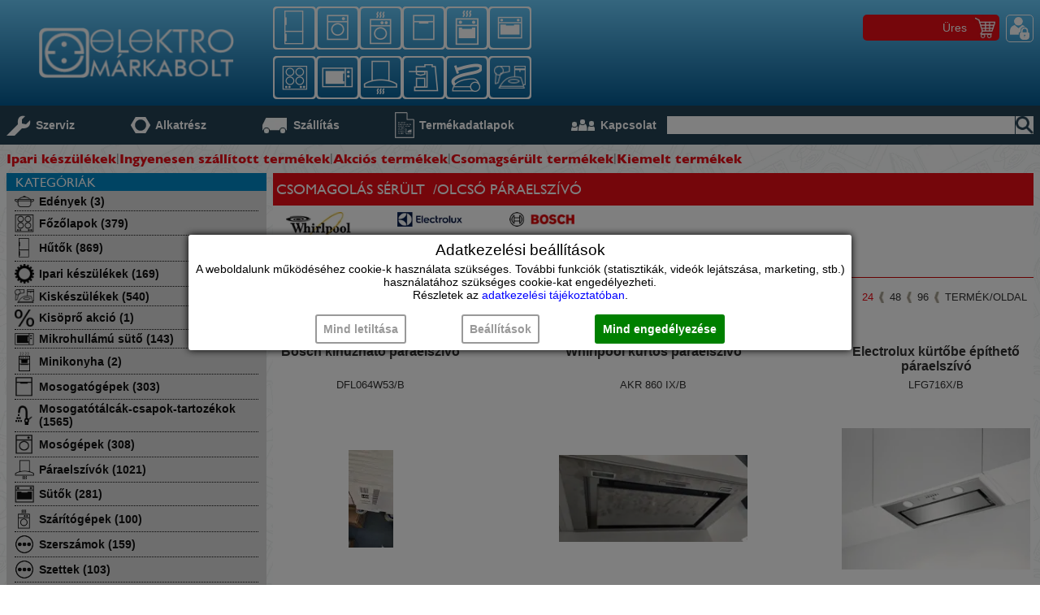

--- FILE ---
content_type: text/html; charset=UTF-8
request_url: https://www.elektromarkabolt.hu/vasarlas/csomagolas-serult/paraelszivo/olcso
body_size: 14193
content:
<!DOCTYPE html PUBLIC "-//W3C//DTD XHTML 1.0 Transitional//EN" "http://www.w3.org/TR/xhtml1/DTD/xhtml1-transitional.dtd">
<html itemscope itemtype="http://schema.org/LocalBusiness" xmlns="http://www.w3.org/1999/xhtml" xml:lang="hu-hu" lang="hu-hu">
<head>
<script async="async" type="text/javascript" src="/include_js/common.js"></script>
<script async="async" type="text/javascript" src="/include_js/common_custom.js"></script>

<base href="https://www.elektromarkabolt.hu" />
<meta http-equiv="Content-Type" content="text/html; charset=utf-8" />
<title>Olcsó Páraelszívó vásárlása saját raktárról - Elektro Márkabolt</title>
<meta name="description" content="Páraelszívó vásárlása háztartásigép webáruházunkban. Olcsón, saját raktárról, gyors kiszállítás, üzletünkben átvehető Páraelszívó. Olcsó elől." />
<meta name="robots" content="index, follow">
<link rel="canonical" href="https://www.elektromarkabolt.hu/vasarlas/csomagolas-serult/paraelszivo">
<meta name="viewport" content="width=device-width,minimum-scale=1,initial-scale=1">
<meta itemprop="name" content="Elektro Márkabolt">
<meta itemprop="description" content="Háztartási nagy, és kisgépek szakkereskedése.">
<meta itemprop="image" content="https://www.elektromarkabolt.hu/images/elektromarkabolt-logo.webp">
<meta itemprop="telephone" content="+36 1 204 0238">
<meta itemprop="address" content="1115. Budapest, Bartók Béla út 124-126.">
<meta itemprop="email" content="info@elektromarkabolt.hu">
<meta itemprop="priceRange" content="$$$">

<link rel="stylesheet" href="https://fonts.googleapis.com/css2?family=Barlow:wght@200;400;700&display=swap" />
<link rel="shortcut icon" href="/images/favicon.webp" />
<link rel='stylesheet' href='css/text.css'>
<link rel='stylesheet' href='css/user.css'>
<link rel='stylesheet' href='css/prod_list.css'>
<link rel='stylesheet' href='css/contact.css'>
<link rel='stylesheet' href='css/filter.css'>
<link rel='stylesheet' href='css/data_table.css'>
<link rel='stylesheet' href='css/index.css'>
<link rel='stylesheet' href='css/vasarlas.css'>
<!-- adwords -->
<script async src="https://www.googletagmanager.com/gtag/js?id=AW-992154030"></script>
<script>
window.dataLayer = window.dataLayer || [];
gtag('consent', 'default', {
  ad_storage: 'denied',
  analytics_storage: 'denied',
  ad_user_data: 'denied',
  ad_personalization: 'denied',
  functionality_storage: 'granted',
  security_storage: 'granted',
  personalization_storage: 'denied'
});
function gtag(){dataLayer.push(arguments);}
gtag('js', new Date());
gtag('config', 'G-8PB9T7SDRF');
gtag('config', 'AW-992154030', {allow_enhanced_conversions: true});
</script>
<!-- adwords -->

<meta name="google-site-verification" content="0GTtW0XUWURp90wtPUx2SzykzN9naeNe1ns5uSKnND0" />
<!-- Facebook Pixel Code -->
<script>
!function(f,b,e,v,n,t,s)
{if(f.fbq)return;n=f.fbq=function(){n.callMethod?
n.callMethod.apply(n,arguments):n.queue.push(arguments)};
if(!f._fbq)f._fbq=n;n.push=n;n.loaded=!0;n.version='2.0';
n.queue=[];t=b.createElement(e);t.async=!0;
t.src=v;s=b.getElementsByTagName(e)[0];
s.parentNode.insertBefore(t,s)}(window, document,'script',
'https://connect.facebook.net/en_US/fbevents.js');
fbq('init', '1634703483380277');
fbq('track', 'PageView');
</script>
<noscript><img height="1" width="1" style="display:none"
src="https://www.facebook.com/tr?id=1634703483380277&ev=PageView&noscript=1"
/></noscript>
<!-- End Facebook Pixel Code -->

<!-- Matomo -->
<script>
  var _paq = window._paq = window._paq || [];
  /* tracker methods like "setCustomDimension" should be called before "trackPageView" */
  _paq.push(['trackPageView']);
  _paq.push(['enableLinkTracking']);
  (function() {
    var u="//8web.hu/matomo/";
    _paq.push(['setTrackerUrl', u+'matomo.php']);
    _paq.push(['setSiteId', '2']);
    var d=document, g=d.createElement('script'), s=d.getElementsByTagName('script')[0];
    g.async=true; g.src=u+'matomo.js'; s.parentNode.insertBefore(g,s);
  })();
</script>
<!-- End Matomo Code -->
<!-- Hotjar Tracking Code for elektromarkabolt.hu -->
<script>
    (function(h,o,t,j,a,r){
        h.hj=h.hj||function(){(h.hj.q=h.hj.q||[]).push(arguments)};
        h._hjSettings={hjid:5236503,hjsv:6};
        a=o.getElementsByTagName('head')[0];
        r=o.createElement('script');r.async=1;
        r.src=t+h._hjSettings.hjid+j+h._hjSettings.hjsv;
        a.appendChild(r);
    })(window,document,'https://static.hotjar.com/c/hotjar-','.js?sv=');
</script>
</head>
<body>

		<script>
		function remove_compare(pid, refresh){
			prod = document.getElementById('compare_'+pid);
			if(prod != null && prod.checked)prod.checked = false;
			set_compare(pid);
			if(refresh)window.location.reload();		
			}
			
		function set_compare(pid){
			prod = document.getElementById('compare_'+pid);
			if(prod && prod.dataset.checked !== undefined){
				if(prod.dataset.checked == 'true'){
					prod.checked = false;
					prod.dataset.checked = 'false';
					}
				else{
					prod.dataset.checked = 'true';
					}
				}

			ajax_query_funct('/other/set_compare.php?pid='+pid, 'write_compare');			
			}

		function write_compare(response){
			document.getElementById('compare_wrap_wrap').innerHTML = response;
			}
		</script>
		<div id='compare_wrap_wrap'></div>

<div class="preload">
	<img src="/images/prod-hasznalati-bck-hover.webp" />
	<img src="/images/add_to_cart4_inv.webp" />
</div>
<div class="wrapper">
	<div class="main_menu_a_wrap">
		<div class="main_menu_a content_size">
			<div class="small_menu_wrap">
				<div onclick="menu_open('small_menu', event)" class="small_menu_button"></div>
				<div id="small_menu" data-status="closed">
					<div class="small_menu_links">
						<!--a href="/csomagajanlat">Csomagajánlat</a-->
				    <a href="/szerviz">Szerviz</a>
				    <a href="/alkatresz">Alkatrész</a>
				    <a href="/termekszallitas">Szállítás</a>
	    			<a href="/termekadatlapok">Termékadatlapok</a>
				    <a href="/kapcsolat">Kapcsolat</a>

						<a class="small_menu_extra" href="/vasarlas/ipari-keszulekek">Ipari készülékek</a>

													  <a class="small_menu_extra" href="/ingyenes-szallitas">Ingyenes szállítás</a>
																			  <a class="small_menu_extra" href="/akcio">Akciós termékek</a>
																			  <a class="small_menu_extra" href="/vasarlas/csomagolas-serult">Csomagsérült termékek</a>
																									  <a class="small_menu_extra" href="/kiemelt-termekek">Kiemelt termékek</a>
										    
					</div>
					<div class="small_menu_cats">
					<a onmouseover='this.getElementsByTagName("img")[0].src = "/images/tt-suto-over.webp"' onmouseout='this.getElementsByTagName("img")[0].src = "/images/tt-suto.webp"' href='/vasarlas/sutok'><div class='tt_image_box'><img class='tt_image' alt='Sütők' src='/images/tt-suto.webp'></div><h3 >Sütők (281)</h3></a><a onmouseover='this.getElementsByTagName("img")[0].src = "/images/tt-fozolap-over.webp"' onmouseout='this.getElementsByTagName("img")[0].src = "/images/tt-fozolap.webp"' href='/vasarlas/fozolapok'><div class='tt_image_box'><img class='tt_image' alt='Főzőlapok' src='/images/tt-fozolap.webp'></div><h3 >Főzőlapok (379)</h3></a><a onmouseover='this.getElementsByTagName("img")[0].src = "/images/tt-tuzhely-over.webp"' onmouseout='this.getElementsByTagName("img")[0].src = "/images/tt-tuzhely.webp"' href='/vasarlas/tuzhelyek'><div class='tt_image_box'><img class='tt_image' alt='Tűzhelyek' src='/images/tt-tuzhely.webp'></div><h3 >Tűzhelyek (72)</h3></a><a onmouseover='this.getElementsByTagName("img")[0].src = "/images/tt-mosogato-over.webp"' onmouseout='this.getElementsByTagName("img")[0].src = "/images/tt-mosogato.webp"' href='/vasarlas/mosogatogepek'><div class='tt_image_box'><img class='tt_image' alt='Mosogatógépek' src='/images/tt-mosogato.webp'></div><h3 >Mosogatógépek (303)</h3></a><a onmouseover='this.getElementsByTagName("img")[0].src = "/images/tt-mosogep-over.webp"' onmouseout='this.getElementsByTagName("img")[0].src = "/images/tt-mosogep.webp"' href='/vasarlas/mosogepek'><div class='tt_image_box'><img class='tt_image' alt='Mosógépek' src='/images/tt-mosogep.webp'></div><h3 >Mosógépek (308)</h3></a><a onmouseover='this.getElementsByTagName("img")[0].src = "/images/tt-szaritogep-over.webp"' onmouseout='this.getElementsByTagName("img")[0].src = "/images/tt-szaritogep.webp"' href='/vasarlas/szaritogepek'><div class='tt_image_box'><img class='tt_image' alt='Szárítógépek' src='/images/tt-szaritogep.webp'></div><h3 >Szárítógépek (100)</h3></a><a onmouseover='this.getElementsByTagName("img")[0].src = "/images/tt-huto-over.webp"' onmouseout='this.getElementsByTagName("img")[0].src = "/images/tt-huto.webp"' href='/vasarlas/hutok'><div class='tt_image_box'><img class='tt_image' alt='Hűtők' src='/images/tt-huto.webp'></div><h3 >Hűtők (869)</h3></a><a onmouseover='this.getElementsByTagName("img")[0].src = "/images/tt-paraelszivo-over.webp"' onmouseout='this.getElementsByTagName("img")[0].src = "/images/tt-paraelszivo.webp"' href='/vasarlas/paraelszivok'><div class='tt_image_box'><img class='tt_image' alt='Páraelszívók' src='/images/tt-paraelszivo.webp'></div><h3 >Páraelszívók (1021)</h3></a><a onmouseover='this.getElementsByTagName("img")[0].src = "/images/tt-mikro-over.webp"' onmouseout='this.getElementsByTagName("img")[0].src = "/images/tt-mikro.webp"' href='/vasarlas/mikrohullamu-suto'><div class='tt_image_box'><img class='tt_image' alt='Mikrohullámú sütő' src='/images/tt-mikro.webp'></div><h3 >Mikrohullámú sütő (143)</h3></a><a onmouseover='this.getElementsByTagName("img")[0].src = "/images/tt-egyeb-over.webp"' onmouseout='this.getElementsByTagName("img")[0].src = "/images/tt-egyeb.webp"' href='/vasarlas/csomagolas-serult'><div class='tt_image_box'><img class='tt_image' alt='Csomagolás sérült' src='/images/tt-egyeb.webp'></div><h3 style="font-weight:bold; color:#a22;">Csomagolás sérült (28)</h3></a><a onmouseover='this.getElementsByTagName("img")[0].src = "/images/tt-edeny-over.webp"' onmouseout='this.getElementsByTagName("img")[0].src = "/images/tt-edeny.webp"' href='/vasarlas/edenyek'><div class='tt_image_box'><img class='tt_image' alt='Edények' src='/images/tt-edeny.webp'></div><h3 >Edények (3)</h3></a><a onmouseover='this.getElementsByTagName("img")[0].src = "/images/tt-egyeb-over.webp"' onmouseout='this.getElementsByTagName("img")[0].src = "/images/tt-egyeb.webp"' href='/vasarlas/ipari-keszulekek'><div class='tt_image_box'><img class='tt_image' alt='Ipari készülékek' src='/images/tt-egyeb.webp'></div><h3 >Ipari készülékek (169)</h3></a><a onmouseover='this.getElementsByTagName("img")[0].src = "/images/tt-egyeb-over.webp"' onmouseout='this.getElementsByTagName("img")[0].src = "/images/tt-egyeb.webp"' href='/vasarlas/kiskeszulekek'><div class='tt_image_box'><img class='tt_image' alt='Kiskészülékek' src='/images/tt-egyeb.webp'></div><h3 >Kiskészülékek (540)</h3></a><a onmouseover='this.getElementsByTagName("img")[0].src = "/images/tt-egyeb-over.webp"' onmouseout='this.getElementsByTagName("img")[0].src = "/images/tt-egyeb.webp"' href='/vasarlas/kisopro-akcio'><div class='tt_image_box'><img class='tt_image' alt='Kisöprő akció' src='/images/tt-egyeb.webp'></div><h3 >Kisöprő akció (1)</h3></a><a onmouseover='this.getElementsByTagName("img")[0].src = "/images/tt-egyeb-over.webp"' onmouseout='this.getElementsByTagName("img")[0].src = "/images/tt-egyeb.webp"' href='/vasarlas/minikonyha'><div class='tt_image_box'><img class='tt_image' alt='Minikonyha' src='/images/tt-egyeb.webp'></div><h3 >Minikonyha (2)</h3></a><a onmouseover='this.getElementsByTagName("img")[0].src = "/images/tt-egyeb-over.webp"' onmouseout='this.getElementsByTagName("img")[0].src = "/images/tt-egyeb.webp"' href='/vasarlas/mosogatotalcak-csapok-tartozekok'><div class='tt_image_box'><img class='tt_image' alt='Mosogatótálcák-csapok-tartozékok' src='/images/tt-egyeb.webp'></div><h3 >Mosogatótálcák-csapok-tartozékok (1565)</h3></a><a onmouseover='this.getElementsByTagName("img")[0].src = "/images/tt-egyeb-over.webp"' onmouseout='this.getElementsByTagName("img")[0].src = "/images/tt-egyeb.webp"' href='/vasarlas/szerszamok'><div class='tt_image_box'><img class='tt_image' alt='Szerszámok' src='/images/tt-egyeb.webp'></div><h3 >Szerszámok (159)</h3></a><a onmouseover='this.getElementsByTagName("img")[0].src = "/images/tt-egyeb-over.webp"' onmouseout='this.getElementsByTagName("img")[0].src = "/images/tt-egyeb.webp"' href='/vasarlas/szettek'><div class='tt_image_box'><img class='tt_image' alt='Szettek' src='/images/tt-egyeb.webp'></div><h3 >Szettek (103)</h3></a><a onmouseover='this.getElementsByTagName("img")[0].src = "/images/tt-tartozekok-kiegeszitok-over.webp"' onmouseout='this.getElementsByTagName("img")[0].src = "/images/tt-tartozekok-kiegeszitok.webp"' href='/vasarlas/tartozekok'><div class='tt_image_box'><img class='tt_image' alt='Tartozékok' src='/images/tt-tartozekok-kiegeszitok.webp'></div><h3 >Tartozékok (518)</h3></a><a onmouseover='this.getElementsByTagName("img")[0].src = "/images/tt-egyeb-over.webp"' onmouseout='this.getElementsByTagName("img")[0].src = "/images/tt-egyeb.webp"' href='/vasarlas/ventilatorok-legtechnika'><div class='tt_image_box'><img class='tt_image' alt='Ventilátorok, légtechnika' src='/images/tt-egyeb.webp'></div><h3 >Ventilátorok, légtechnika (543)</h3></a><a onmouseover='this.getElementsByTagName("img")[0].src = "/images/tt-egyeb-over.webp"' onmouseout='this.getElementsByTagName("img")[0].src = "/images/tt-egyeb.webp"' href='/vasarlas/villanybojlerek'><div class='tt_image_box'><img class='tt_image' alt='Villanybojlerek' src='/images/tt-egyeb.webp'></div><h3 >Villanybojlerek (6)</h3></a>					</div>
				</div>
			</div>
			<a class="g1" href="/"><img class="logo" src="images/elektromarkabolt-logo.webp" alt="Elektro Márkabolt" /></a>
			<div class="contact_text g2">
	      Üzlet: <img src="/images/telefon-ikon.webp" alt="Telefon" title="Telefon" style="vertical-align: middle;" ><a href="tel:+361204023" onclick="gtag('event', 'conversion', {'send_to': 'AW-992154030/46FQCLXtiYMaEK6jjNkD'});">+36 1 204 0238</a> | <a href="tel:+36307580423" onclick="gtag('event', 'conversion', {'send_to': 'AW-992154030/46FQCLXtiYMaEK6jjNkD'});">+36 30 758 0423</a> | <a href="mailto:info@elektromarkabolt.hu" onclick="gtag('event', 'conversion', {'send_to': 'AW-992154030/s-XPCML6iYMaEK6jjNkD'});">info@elektromarkabolt.hu</a><br />
	      1115 Budapest, Bartók Béla út 124-126. (XI. Kerület, Újbuda)
		  </div>
		  <div class="top_left_container g3">
		    <!--div onclick="mute()" id="mute"  ></div-->
				<a id="cart_info" href="/kosar">
Üres                    
</a>
<a id="cart_info_mini" href="/kosar" class="g6">0 db</a>
<div id="user_wrap">
    <div class="user_button" onclick="menu_open('user', event)"></div>
    <div id="user" data-status="closed">
            <form action="user/login.php" method="post" name="login">
            Email cím<br />
            <input name="email_usr" type="text" maxlength="100"/><br />
            Jelszó<br/> 
            <input name="password" type="password" maxlength="100"/><br />
            <input type="submit" class="button_blue" value="Belépés"/><br />
            <div>
                <a href="/jelszo-emlekezteto" title="Elfelejtett jelszó" style="float:left; margin-left:5px;">Elfelejtett jelszó</a>
                <a href="/regisztracio" title="Regisztráció" style="float:right; margin-right:5px;">Regisztráció</a>
            </div>
                    </form>
        </div>
</div>                    
			</div>
			<div class="g4 mm_link_wrap">
          <div class="dropdown_wrap"><div class="mm_false_cat_3051 mm_link" data-sound="/other/sbutton_boop_soft.wav"><a onclick="gtag('event', 'nav_measurement_cat_menu_top_main', {'event_category': 'vasarlas.php'})" href="/vasarlas/hutok" title="Hűtő vásárlás" class="mm_cat_3051 mm_icon" id="mm_cat_3051"></a><div class="mm_cat_tree dropdown_content" id="cat_3051" style="left:0;"><a onclick='gtag("event", "nav_measurement_cat_menu_top", {"event_category": "vasarlas.php"})' title='Hűtők' class='cat_menu_l0' href='/vasarlas/hutok'><h3>Hűtők</h3></a><a onclick='gtag("event", "nav_measurement_cat_menu_top", {"event_category": "vasarlas.php"})' title='Beépíthető hűtők' class='cat_menu_l1' href='/vasarlas/hutok/beepitheto-hutok'><h3>Beépíthető hűtők</h3></a><a onclick='gtag("event", "nav_measurement_cat_menu_top", {"event_category": "vasarlas.php"})' title='Alulfagyasztós hűtők' class='cat_menu_l2' href='/vasarlas/hutok/beepitheto-hutok/alulfagyasztos-hutok'><h3>Alulfagyasztós hűtők</h3></a><a onclick='gtag("event", "nav_measurement_cat_menu_top", {"event_category": "vasarlas.php"})' title='Beépíthető borhűtők' class='cat_menu_l2' href='/vasarlas/hutok/beepitheto-hutok/beepitheto-borhutok'><h3>Beépíthető borhűtők</h3></a><a onclick='gtag("event", "nav_measurement_cat_menu_top", {"event_category": "vasarlas.php"})' title='Fagyasztószekrények' class='cat_menu_l2' href='/vasarlas/hutok/beepitheto-hutok/fagyasztoszekrenyek'><h3>Fagyasztószekrények</h3></a><a onclick='gtag("event", "nav_measurement_cat_menu_top", {"event_category": "vasarlas.php"})' title='Felülfagyasztós hűtők' class='cat_menu_l2' href='/vasarlas/hutok/beepitheto-hutok/felulfagyasztos-hutok'><h3>Felülfagyasztós hűtők</h3></a><a onclick='gtag("event", "nav_measurement_cat_menu_top", {"event_category": "vasarlas.php"})' title='Hűtőszekrények' class='cat_menu_l2' href='/vasarlas/hutok/beepitheto-hutok/hutoszekrenyek'><h3>Hűtőszekrények</h3></a><a onclick='gtag("event", "nav_measurement_cat_menu_top", {"event_category": "vasarlas.php"})' title='Pult alá építhető fagyasztószekrények' class='cat_menu_l2' href='/vasarlas/hutok/beepitheto-hutok/pult-ala-epitheto-fagyasztoszekrenyek'><h3>Pult alá építhető fagyasztószekrények</h3></a><a onclick='gtag("event", "nav_measurement_cat_menu_top", {"event_category": "vasarlas.php"})' title='Pult alá építhető hűtők' class='cat_menu_l2' href='/vasarlas/hutok/beepitheto-hutok/pult-ala-epitheto-hutok'><h3>Pult alá építhető hűtők</h3></a><a onclick='gtag("event", "nav_measurement_cat_menu_top", {"event_category": "vasarlas.php"})' title='Szabadonálló hűtők' class='cat_menu_l1' href='/vasarlas/hutok/szabadonallo-hutok'><h3>Szabadonálló hűtők</h3></a><a onclick='gtag("event", "nav_measurement_cat_menu_top", {"event_category": "vasarlas.php"})' title='Alulfagyasztós hűtők' class='cat_menu_l2' href='/vasarlas/hutok/szabadonallo-hutok/alulfagyasztos-hutok'><h3>Alulfagyasztós hűtők</h3></a><a onclick='gtag("event", "nav_measurement_cat_menu_top", {"event_category": "vasarlas.php"})' title='Borhűtők - bortemperálók' class='cat_menu_l2' href='/vasarlas/hutok/szabadonallo-hutok/borhutok-bortemperalok'><h3>Borhűtők - bortemperálók</h3></a><a onclick='gtag("event", "nav_measurement_cat_menu_top", {"event_category": "vasarlas.php"})' title='Fagyasztóládák' class='cat_menu_l2' href='/vasarlas/hutok/szabadonallo-hutok/fagyasztoladak'><h3>Fagyasztóládák</h3></a><a onclick='gtag("event", "nav_measurement_cat_menu_top", {"event_category": "vasarlas.php"})' title='Fagyasztószekrények' class='cat_menu_l2' href='/vasarlas/hutok/szabadonallo-hutok/fagyasztoszekrenyek'><h3>Fagyasztószekrények</h3></a><a onclick='gtag("event", "nav_measurement_cat_menu_top", {"event_category": "vasarlas.php"})' title='Felülfagyasztós hűtők' class='cat_menu_l2' href='/vasarlas/hutok/szabadonallo-hutok/felulfagyasztos-hutok'><h3>Felülfagyasztós hűtők</h3></a><a onclick='gtag("event", "nav_measurement_cat_menu_top", {"event_category": "vasarlas.php"})' title='Humidor szekrények' class='cat_menu_l2' href='/vasarlas/hutok/szabadonallo-hutok/humidor-szekrenyek'><h3>Humidor szekrények</h3></a><a onclick='gtag("event", "nav_measurement_cat_menu_top", {"event_category": "vasarlas.php"})' title='Hűtőszekrények' class='cat_menu_l2' href='/vasarlas/hutok/szabadonallo-hutok/hutoszekrenyek'><h3>Hűtőszekrények</h3></a><a onclick='gtag("event", "nav_measurement_cat_menu_top", {"event_category": "vasarlas.php"})' title='MultiDoor hűtők' class='cat_menu_l2' href='/vasarlas/hutok/szabadonallo-hutok/multidoor-hutok'><h3>Multidoor hűtők</h3></a><a onclick='gtag("event", "nav_measurement_cat_menu_top", {"event_category": "vasarlas.php"})' title='Side by Side hűtők' class='cat_menu_l2' href='/vasarlas/hutok/szabadonallo-hutok/side-by-side-hutok'><h3>Side by side hűtők</h3></a><div style="height:10px; width:100%;"></div></div></div></div><div class="dropdown_wrap"><div class="mm_false_cat_3094 mm_link" data-sound="/other/sbutton_boop_soft.wav"><a onclick="gtag('event', 'nav_measurement_cat_menu_top_main', {'event_category': 'vasarlas.php'})" href="/vasarlas/mosogepek" title="Mosógép vásárlás" class="mm_cat_3094 mm_icon" id="mm_cat_3094"></a><div class="mm_cat_tree dropdown_content" id="cat_3094" style="left:0;"><a onclick='gtag("event", "nav_measurement_cat_menu_top", {"event_category": "vasarlas.php"})' title='Mosógépek' class='cat_menu_l0' href='/vasarlas/mosogepek'><h3>Mosógépek</h3></a><a onclick='gtag("event", "nav_measurement_cat_menu_top", {"event_category": "vasarlas.php"})' title='Beépíthető mosógépek' class='cat_menu_l1' href='/vasarlas/mosogepek/beepitheto-mosogepek'><h3>Beépíthető mosógépek</h3></a><a onclick='gtag("event", "nav_measurement_cat_menu_top", {"event_category": "vasarlas.php"})' title='Mosó-Szárítógépek' class='cat_menu_l2' href='/vasarlas/mosogepek/beepitheto-mosogepek/moso-szaritogepek'><h3>Mosó-szárítógépek</h3></a><a onclick='gtag("event", "nav_measurement_cat_menu_top", {"event_category": "vasarlas.php"})' title='Mosógépek' class='cat_menu_l2' href='/vasarlas/mosogepek/beepitheto-mosogepek/mosogepek'><h3>Mosógépek</h3></a><a onclick='gtag("event", "nav_measurement_cat_menu_top", {"event_category": "vasarlas.php"})' title='Szabadonálló mosógépek' class='cat_menu_l1' href='/vasarlas/mosogepek/szabadonallo-mosogepek'><h3>Szabadonálló mosógépek</h3></a><a onclick='gtag("event", "nav_measurement_cat_menu_top", {"event_category": "vasarlas.php"})' title='Elöltöltős keskeny mosógépek' class='cat_menu_l2' href='/vasarlas/mosogepek/szabadonallo-mosogepek/eloltoltos-keskeny-mosogepek'><h3>Elöltöltős keskeny mosógépek</h3></a><a onclick='gtag("event", "nav_measurement_cat_menu_top", {"event_category": "vasarlas.php"})' title='Elöltöltős mosógépek' class='cat_menu_l2' href='/vasarlas/mosogepek/szabadonallo-mosogepek/eloltoltos-mosogepek'><h3>Elöltöltős mosógépek</h3></a><a onclick='gtag("event", "nav_measurement_cat_menu_top", {"event_category": "vasarlas.php"})' title='Felültöltős mosógépek' class='cat_menu_l2' href='/vasarlas/mosogepek/szabadonallo-mosogepek/felultoltos-mosogepek'><h3>Felültöltős mosógépek</h3></a><a onclick='gtag("event", "nav_measurement_cat_menu_top", {"event_category": "vasarlas.php"})' title='Mosó-Szárítógépek' class='cat_menu_l2' href='/vasarlas/mosogepek/szabadonallo-mosogepek/moso-szaritogepek'><h3>Mosó-szárítógépek</h3></a><div style="height:10px; width:100%;"></div></div></div></div><div class="dropdown_wrap"><div class="mm_false_cat_3100 mm_link" data-sound="/other/sbutton_boop_soft.wav"><a onclick="gtag('event', 'nav_measurement_cat_menu_top_main', {'event_category': 'vasarlas.php'})" href="/vasarlas/szaritogepek" title="Szárítógép vásárlás" class="mm_cat_3100 mm_icon" id="mm_cat_3100"></a><div class="mm_cat_tree dropdown_content" id="cat_3100" style="left:0;"><a onclick='gtag("event", "nav_measurement_cat_menu_top", {"event_category": "vasarlas.php"})' title='Szárítógépek' class='cat_menu_l0' href='/vasarlas/szaritogepek'><h3>Szárítógépek</h3></a><a onclick='gtag("event", "nav_measurement_cat_menu_top", {"event_category": "vasarlas.php"})' title='Beépíthető szárítógépek' class='cat_menu_l1' href='/vasarlas/szaritogepek/beepitheto-szaritogepek'><h3>Beépíthető szárítógépek</h3></a><a onclick='gtag("event", "nav_measurement_cat_menu_top", {"event_category": "vasarlas.php"})' title='Hőszivattyús kondenzációs szárítógépek' class='cat_menu_l1' href='/vasarlas/szaritogepek/hoszivattyus-kondenzacios-szaritogepek'><h3>Hőszivattyús kondenzációs szárítógépek</h3></a><div style="height:10px; width:100%;"></div></div></div></div><div class="dropdown_wrap"><div class="mm_false_cat_3086 mm_link" data-sound="/other/sbutton_boop_soft.wav"><a onclick="gtag('event', 'nav_measurement_cat_menu_top_main', {'event_category': 'vasarlas.php'})" href="/vasarlas/mosogatogepek" title="Mosogatógép vásárlás" class="mm_cat_3086 mm_icon" id="mm_cat_3086"></a><div class="mm_cat_tree dropdown_content" id="cat_3086" style="left:0;"><a onclick='gtag("event", "nav_measurement_cat_menu_top", {"event_category": "vasarlas.php"})' title='Mosogatógépek' class='cat_menu_l0' href='/vasarlas/mosogatogepek'><h3>Mosogatógépek</h3></a><a onclick='gtag("event", "nav_measurement_cat_menu_top", {"event_category": "vasarlas.php"})' title='Beépíthető mosogatógépek' class='cat_menu_l1' href='/vasarlas/mosogatogepek/beepitheto-mosogatogepek'><h3>Beépíthető mosogatógépek</h3></a><a onclick='gtag("event", "nav_measurement_cat_menu_top", {"event_category": "vasarlas.php"})' title='12-16 terítékes, 60 cm széles' class='cat_menu_l2' href='/vasarlas/mosogatogepek/beepitheto-mosogatogepek/12-16-teritekes-60-cm-szeles'><h3>12-16 terítékes, 60 cm széles</h3></a><a onclick='gtag("event", "nav_measurement_cat_menu_top", {"event_category": "vasarlas.php"})' title='8-11 terítékes, 45 cm széles' class='cat_menu_l2' href='/vasarlas/mosogatogepek/beepitheto-mosogatogepek/8-11-teritekes-45-cm-szeles'><h3>8-11 terítékes, 45 cm széles</h3></a><a onclick='gtag("event", "nav_measurement_cat_menu_top", {"event_category": "vasarlas.php"})' title='Szabadonálló mosogatógépek' class='cat_menu_l1' href='/vasarlas/mosogatogepek/szabadonallo-mosogatogepek'><h3>Szabadonálló mosogatógépek</h3></a><a onclick='gtag("event", "nav_measurement_cat_menu_top", {"event_category": "vasarlas.php"})' title='12-15 terítékes, 60 cm széles' class='cat_menu_l2' href='/vasarlas/mosogatogepek/szabadonallo-mosogatogepek/12-15-teritekes-60-cm-szeles'><h3>12-15 terítékes, 60 cm széles</h3></a><a onclick='gtag("event", "nav_measurement_cat_menu_top", {"event_category": "vasarlas.php"})' title='6 terítékes, 55cm széles' class='cat_menu_l2' href='/vasarlas/mosogatogepek/szabadonallo-mosogatogepek/6-teritekes-55cm-szeles'><h3>6 terítékes, 55cm széles</h3></a><a onclick='gtag("event", "nav_measurement_cat_menu_top", {"event_category": "vasarlas.php"})' title='8-10 terítékes, 45 cm széles' class='cat_menu_l2' href='/vasarlas/mosogatogepek/szabadonallo-mosogatogepek/8-10-teritekes-45-cm-szeles'><h3>8-10 terítékes, 45 cm széles</h3></a><div style="height:10px; width:100%;"></div></div></div></div><div class="dropdown_wrap"><div class="mm_false_cat_3109 mm_link" data-sound="/other/sbutton_boop_soft.wav"><a onclick="gtag('event', 'nav_measurement_cat_menu_top_main', {'event_category': 'vasarlas.php'})" href="/vasarlas/tuzhelyek" title="Tűzhely vásárlás" class="mm_cat_3109 mm_icon" id="mm_cat_3109"></a><div class="mm_cat_tree dropdown_content" id="cat_3109" style="left:0;"><a onclick='gtag("event", "nav_measurement_cat_menu_top", {"event_category": "vasarlas.php"})' title='Tűzhelyek' class='cat_menu_l0' href='/vasarlas/tuzhelyek'><h3>Tűzhelyek</h3></a><a onclick='gtag("event", "nav_measurement_cat_menu_top", {"event_category": "vasarlas.php"})' title='Gáztűzhelyek' class='cat_menu_l1' href='/vasarlas/tuzhelyek/gaztuzhelyek'><h3>Gáztűzhelyek</h3></a><a onclick='gtag("event", "nav_measurement_cat_menu_top", {"event_category": "vasarlas.php"})' title='Indukciós tűzhelyek' class='cat_menu_l1' href='/vasarlas/tuzhelyek/indukcios-tuzhelyek'><h3>Indukciós tűzhelyek</h3></a><a onclick='gtag("event", "nav_measurement_cat_menu_top", {"event_category": "vasarlas.php"})' title='Kerámialapos tűzhelyek' class='cat_menu_l1' href='/vasarlas/tuzhelyek/keramialapos-tuzhelyek'><h3>Kerámialapos tűzhelyek</h3></a><a onclick='gtag("event", "nav_measurement_cat_menu_top", {"event_category": "vasarlas.php"})' title='Kombinált tűzhelyek' class='cat_menu_l1' href='/vasarlas/tuzhelyek/kombinalt-tuzhelyek'><h3>Kombinált tűzhelyek</h3></a><a onclick='gtag("event", "nav_measurement_cat_menu_top", {"event_category": "vasarlas.php"})' title='Villany tűzhelyek' class='cat_menu_l1' href='/vasarlas/tuzhelyek/villany-tuzhelyek'><h3>Villany tűzhelyek</h3></a><div style="height:10px; width:100%;"></div></div></div></div><div class="dropdown_wrap"><div class="mm_false_cat_3105 mm_link" data-sound="/other/sbutton_boop_soft.wav"><a onclick="gtag('event', 'nav_measurement_cat_menu_top_main', {'event_category': 'vasarlas.php'})" href="/vasarlas/sutok" title="Sütő vásárlás" class="mm_cat_3105 mm_icon" id="mm_cat_3105"></a><div class="mm_cat_tree dropdown_content" id="cat_3105" style="left:0;"><a onclick='gtag("event", "nav_measurement_cat_menu_top", {"event_category": "vasarlas.php"})' title='Sütők' class='cat_menu_l0' href='/vasarlas/sutok'><h3>Sütők</h3></a><a onclick='gtag("event", "nav_measurement_cat_menu_top", {"event_category": "vasarlas.php"})' title='Beépíthető gőzpároló' class='cat_menu_l1' href='/vasarlas/sutok/beepitheto-gozparolo'><h3>Beépíthető gőzpároló</h3></a><a onclick='gtag("event", "nav_measurement_cat_menu_top", {"event_category": "vasarlas.php"})' title='Beépíthető sütők' class='cat_menu_l1' href='/vasarlas/sutok/beepitheto-sutok'><h3>Beépíthető sütők</h3></a><a onclick='gtag("event", "nav_measurement_cat_menu_top", {"event_category": "vasarlas.php"})' title='Beépíthető vákuumozó és melegentartó fiók' class='cat_menu_l1' href='/vasarlas/sutok/beepitheto-vakuumozo-es-melegentarto-fiok'><h3>Beépíthető vákuumozó és melegentartó fiók</h3></a><a onclick='gtag("event", "nav_measurement_cat_menu_top", {"event_category": "vasarlas.php"})' title='Kompakt sütők' class='cat_menu_l1' href='/vasarlas/sutok/kompakt-sutok'><h3>Kompakt sütők</h3></a><div style="height:10px; width:100%;"></div></div></div></div></div><div class="g5 mm_link_wrap"><div class="dropdown_wrap"><div class="mm_false_cat_3047 mm_link" data-sound="/other/sbutton_boop_soft.wav"><a onclick="gtag('event', 'nav_measurement_cat_menu_top_main', {'event_category': 'vasarlas.php'})" href="/vasarlas/fozolapok" title="Főzőlap vásárlás" class="mm_cat_3047 mm_icon" id="mm_cat_3047"></a><div class="mm_cat_tree dropdown_content" id="cat_3047" style="left:0;"><a onclick='gtag("event", "nav_measurement_cat_menu_top", {"event_category": "vasarlas.php"})' title='Főzőlapok' class='cat_menu_l0' href='/vasarlas/fozolapok'><h3>Főzőlapok</h3></a><a onclick='gtag("event", "nav_measurement_cat_menu_top", {"event_category": "vasarlas.php"})' title='Dominó főzőlapok' class='cat_menu_l1' href='/vasarlas/fozolapok/domino-fozolapok'><h3>Dominó főzőlapok</h3></a><a onclick='gtag("event", "nav_measurement_cat_menu_top", {"event_category": "vasarlas.php"})' title='Gáz főzőlapok' class='cat_menu_l1' href='/vasarlas/fozolapok/gaz-fozolapok'><h3>Gáz főzőlapok</h3></a><a onclick='gtag("event", "nav_measurement_cat_menu_top", {"event_category": "vasarlas.php"})' title='Önálló indukciós főzőlapok' class='cat_menu_l1' href='/vasarlas/fozolapok/onallo-indukcios-fozolapok'><h3>Önálló indukciós főzőlapok</h3></a><a onclick='gtag("event", "nav_measurement_cat_menu_top", {"event_category": "vasarlas.php"})' title='Önálló kerámia főzőlapok' class='cat_menu_l1' href='/vasarlas/fozolapok/onallo-keramia-fozolapok'><h3>Önálló kerámia főzőlapok</h3></a><div style="height:10px; width:100%;"></div></div></div></div><div class="dropdown_wrap"><div class="mm_false_cat_3082 mm_link" data-sound="/other/sbutton_boop_soft.wav"><a onclick="gtag('event', 'nav_measurement_cat_menu_top_main', {'event_category': 'vasarlas.php'})" href="/vasarlas/mikrosutok" title="Mikrohullámú sütő vásárlás" class="mm_cat_3082 mm_icon" id="mm_cat_3082"></a><div class="mm_cat_tree dropdown_content" id="cat_3082" style="left:0;"><a onclick='gtag("event", "nav_measurement_cat_menu_top", {"event_category": "vasarlas.php"})' title='Mikrohullámú sütő' class='cat_menu_l0' href='/vasarlas/mikrohullamu-suto'><h3>Mikrohullámú sütő</h3></a><a onclick='gtag("event", "nav_measurement_cat_menu_top", {"event_category": "vasarlas.php"})' title='Beépíthető mikrohullámú sütő' class='cat_menu_l1' href='/vasarlas/mikrohullamu-suto/beepitheto-mikrohullamu-suto'><h3>Beépíthető mikrohullámú sütő</h3></a><a onclick='gtag("event", "nav_measurement_cat_menu_top", {"event_category": "vasarlas.php"})' title='Szabadonálló mikrohullámú sütő' class='cat_menu_l1' href='/vasarlas/mikrohullamu-suto/szabadonallo-mikrohullamu-suto'><h3>Szabadonálló mikrohullámú sütő</h3></a><div style="height:10px; width:100%;"></div></div></div></div><div class="dropdown_wrap"><div class="mm_false_cat_3099 mm_link" data-sound="/other/sbutton_boop_soft.wav"><a onclick="gtag('event', 'nav_measurement_cat_menu_top_main', {'event_category': 'vasarlas.php'})" href="/vasarlas/paraelszivok" title="Páraelszívó vásárlás" class="mm_cat_3099 mm_icon" id="mm_cat_3099"></a><div class="mm_cat_tree dropdown_content" id="cat_3099" style="left:0;"><a onclick='gtag("event", "nav_measurement_cat_menu_top", {"event_category": "vasarlas.php"})' title='Páraelszívók' class='cat_menu_l0' href='/vasarlas/paraelszivok'><h3>Páraelszívók</h3></a><a onclick='gtag("event", "nav_measurement_cat_menu_top", {"event_category": "vasarlas.php"})' title='Kihúzható elszívók' class='cat_menu_l1' href='/vasarlas/paraelszivok/kihuzhato-elszivok'><h3>Kihúzható elszívók</h3></a><a onclick='gtag("event", "nav_measurement_cat_menu_top", {"event_category": "vasarlas.php"})' title='Kürtőbe építhető páraelszivók' class='cat_menu_l1' href='/vasarlas/paraelszivok/kurtobe-epitheto-paraelszivok'><h3>Kürtőbe építhető páraelszivók</h3></a><a onclick='gtag("event", "nav_measurement_cat_menu_top", {"event_category": "vasarlas.php"})' title='Kürtős páraelszívók' class='cat_menu_l1' href='/vasarlas/paraelszivok/kurtos-paraelszivok'><h3>Kürtős páraelszívók</h3></a><a onclick='gtag("event", "nav_measurement_cat_menu_top", {"event_category": "vasarlas.php"})' title='Mennyezetbe épithető páraelszivók' class='cat_menu_l1' href='/vasarlas/paraelszivok/mennyezetbe-epitheto-paraelszivok'><h3>Mennyezetbe épithető páraelszivók</h3></a><a onclick='gtag("event", "nav_measurement_cat_menu_top", {"event_category": "vasarlas.php"})' title='Pultba építhető páraelszívó ' class='cat_menu_l1' href='/vasarlas/paraelszivok/pultba-epitheto-paraelszivo'><h3>Pultba építhető páraelszívó </h3></a><a onclick='gtag("event", "nav_measurement_cat_menu_top", {"event_category": "vasarlas.php"})' title='Standard páraelszívók' class='cat_menu_l1' href='/vasarlas/paraelszivok/standard-paraelszivok'><h3>Standard páraelszívók</h3></a><a onclick='gtag("event", "nav_measurement_cat_menu_top", {"event_category": "vasarlas.php"})' title='Sziget páraelszívók' class='cat_menu_l1' href='/vasarlas/paraelszivok/sziget-paraelszivok'><h3>Sziget páraelszívók</h3></a><div style="height:10px; width:100%;"></div></div></div></div><div class="dropdown_wrap"><div class="mm_false_cat_3078 mm_link" data-sound="/other/sbutton_boop_soft.wav"><a onclick="gtag('event', 'nav_measurement_cat_menu_top_main', {'event_category': 'vasarlas.php'})" href="/vasarlas/kiskeszulekek/kavefozok" title="Kávéfőző vásárlás" class="mm_cat_3078 mm_icon" id="mm_cat_3078"></a><div class="mm_cat_tree dropdown_content" id="cat_3078" style="right:0;"><a onclick='gtag("event", "nav_measurement_cat_menu_top", {"event_category": "vasarlas.php"})' title='Kávéfőzők' class='cat_menu_l0' href='/vasarlas/kiskeszulekek/kavefozok'><h3>Kávéfőzők</h3></a><a onclick='gtag("event", "nav_measurement_cat_menu_top", {"event_category": "vasarlas.php"})' title='automata kávéfőzők' class='cat_menu_l1' href='/vasarlas/kiskeszulekek/kavefozok/automata-kavefozok'><h3>Automata kávéfőzők</h3></a><a onclick='gtag("event", "nav_measurement_cat_menu_top", {"event_category": "vasarlas.php"})' title='Beépíthető kávéfőzők' class='cat_menu_l1' href='/vasarlas/kiskeszulekek/kavefozok/beepitheto-kavefozok'><h3>Beépíthető kávéfőzők</h3></a><a onclick='gtag("event", "nav_measurement_cat_menu_top", {"event_category": "vasarlas.php"})' title='kávéfőzők' class='cat_menu_l1' href='/vasarlas/kiskeszulekek/kavefozok/kavefozok'><h3>Kávéfőzők</h3></a><div style="height:10px; width:100%;"></div></div></div></div><div class="dropdown_wrap"><div class="mm_false_cat_3070 mm_link" data-sound="/other/sbutton_boop_soft.wav"><a onclick="gtag('event', 'nav_measurement_cat_menu_top_main', {'event_category': 'vasarlas.php'})" href="/vasarlas/kiskeszulekek/porszivok" title="Porszívó vásárlás" class="mm_cat_3070 mm_icon" id="mm_cat_3070"></a><div class="mm_cat_tree dropdown_content" id="cat_3070" style="right:0;"><a onclick='gtag("event", "nav_measurement_cat_menu_top", {"event_category": "vasarlas.php"})' title='Porszívók' class='cat_menu_l0' href='/vasarlas/kiskeszulekek/porszivok'><h3>Porszívók</h3></a><a onclick='gtag("event", "nav_measurement_cat_menu_top", {"event_category": "vasarlas.php"})' title='Kéziporszívók' class='cat_menu_l1' href='/vasarlas/kiskeszulekek/porszivok/keziporszivok'><h3>Kéziporszívók</h3></a><a onclick='gtag("event", "nav_measurement_cat_menu_top", {"event_category": "vasarlas.php"})' title='Morzsaporszívók' class='cat_menu_l1' href='/vasarlas/kiskeszulekek/porszivok/morzsaporszivok'><h3>Morzsaporszívók</h3></a><a onclick='gtag("event", "nav_measurement_cat_menu_top", {"event_category": "vasarlas.php"})' title='Porzsák nélküli porszívók' class='cat_menu_l1' href='/vasarlas/kiskeszulekek/porszivok/porzsak-nelkuli-porszivok'><h3>Porzsák nélküli porszívók</h3></a><a onclick='gtag("event", "nav_measurement_cat_menu_top", {"event_category": "vasarlas.php"})' title='Porzsákos porszívók' class='cat_menu_l1' href='/vasarlas/kiskeszulekek/porszivok/porzsakos-porszivok'><h3>Porzsákos porszívók</h3></a><a onclick='gtag("event", "nav_measurement_cat_menu_top", {"event_category": "vasarlas.php"})' title='Robotporszívó' class='cat_menu_l1' href='/vasarlas/kiskeszulekek/porszivok/robotporszivo'><h3>Robotporszívó</h3></a><a onclick='gtag("event", "nav_measurement_cat_menu_top", {"event_category": "vasarlas.php"})' title='Takarítógépek' class='cat_menu_l1' href='/vasarlas/kiskeszulekek/porszivok/takaritogepek'><h3>Takarítógépek</h3></a><div style="height:10px; width:100%;"></div></div></div></div><div class="dropdown_wrap"><div class="mm_false_cat_3066 mm_link" data-sound="/other/sbutton_boop_soft.wav"><a onclick="gtag('event', 'nav_measurement_cat_menu_top_main', {'event_category': 'vasarlas.php'})" href="/vasarlas/kiskeszulekek" title="Kiskészülék vásárlás" class="mm_cat_3066 mm_icon" id="mm_cat_3066"></a><div class="mm_cat_tree dropdown_content" id="cat_3066" style="right:0;"><a onclick='gtag("event", "nav_measurement_cat_menu_top", {"event_category": "vasarlas.php"})' title='Kiskészülékek' class='cat_menu_l0' href='/vasarlas/kiskeszulekek'><h3>Kiskészülékek</h3></a><a onclick='gtag("event", "nav_measurement_cat_menu_top", {"event_category": "vasarlas.php"})' title='BWT vízszűrés' class='cat_menu_l1' href='/vasarlas/kiskeszulekek/bwt-vizszures'><h3>Bwt vízszűrés</h3></a><a onclick='gtag("event", "nav_measurement_cat_menu_top", {"event_category": "vasarlas.php"})' title='Egyéb kiskészülékek' class='cat_menu_l1' href='/vasarlas/kiskeszulekek/egyeb-kiskeszulekek'><h3>Egyéb kiskészülékek</h3></a><a onclick='gtag("event", "nav_measurement_cat_menu_top", {"event_category": "vasarlas.php"})' title='Ételkészítés' class='cat_menu_l1' href='/vasarlas/kiskeszulekek/etelkeszites'><h3>Ételkészítés</h3></a><a onclick='gtag("event", "nav_measurement_cat_menu_top", {"event_category": "vasarlas.php"})' title='Háztartási tisztítókészülékek' class='cat_menu_l1' href='/vasarlas/kiskeszulekek/haztartasi-tisztitokeszulekek'><h3>Háztartási tisztítókészülékek</h3></a><a onclick='gtag("event", "nav_measurement_cat_menu_top", {"event_category": "vasarlas.php"})' title='Hűtés, Fűtés, Párásítók' class='cat_menu_l1' href='/vasarlas/kiskeszulekek/hutes-futes-parasitok'><h3>Hűtés, fűtés, párásítók</h3></a><a onclick='gtag("event", "nav_measurement_cat_menu_top", {"event_category": "vasarlas.php"})' title='Kávéfőzők' class='cat_menu_l1' href='/vasarlas/kiskeszulekek/kavefozok'><h3>Kávéfőzők</h3></a><a onclick='gtag("event", "nav_measurement_cat_menu_top", {"event_category": "vasarlas.php"})' title='automata kávéfőzők' class='cat_menu_l2' href='/vasarlas/kiskeszulekek/kavefozok/automata-kavefozok'><h3>Automata kávéfőzők</h3></a><a onclick='gtag("event", "nav_measurement_cat_menu_top", {"event_category": "vasarlas.php"})' title='Beépíthető kávéfőzők' class='cat_menu_l2' href='/vasarlas/kiskeszulekek/kavefozok/beepitheto-kavefozok'><h3>Beépíthető kávéfőzők</h3></a><a onclick='gtag("event", "nav_measurement_cat_menu_top", {"event_category": "vasarlas.php"})' title='kávéfőzők' class='cat_menu_l2' href='/vasarlas/kiskeszulekek/kavefozok/kavefozok'><h3>Kávéfőzők</h3></a><a onclick='gtag("event", "nav_measurement_cat_menu_top", {"event_category": "vasarlas.php"})' title='Kiskészülék tartozék / kiegészítő' class='cat_menu_l1' href='/vasarlas/kiskeszulekek/kiskeszulek-tartozek-kiegeszito'><h3>Kiskészülék tartozék / kiegészítő</h3></a><a onclick='gtag("event", "nav_measurement_cat_menu_top", {"event_category": "vasarlas.php"})' title='Légtisztító' class='cat_menu_l1' href='/vasarlas/kiskeszulekek/legtisztito'><h3>Légtisztító</h3></a><a onclick='gtag("event", "nav_measurement_cat_menu_top", {"event_category": "vasarlas.php"})' title='Porszívók' class='cat_menu_l1' href='/vasarlas/kiskeszulekek/porszivok'><h3>Porszívók</h3></a><a onclick='gtag("event", "nav_measurement_cat_menu_top", {"event_category": "vasarlas.php"})' title='Kéziporszívók' class='cat_menu_l2' href='/vasarlas/kiskeszulekek/porszivok/keziporszivok'><h3>Kéziporszívók</h3></a><a onclick='gtag("event", "nav_measurement_cat_menu_top", {"event_category": "vasarlas.php"})' title='Morzsaporszívók' class='cat_menu_l2' href='/vasarlas/kiskeszulekek/porszivok/morzsaporszivok'><h3>Morzsaporszívók</h3></a><a onclick='gtag("event", "nav_measurement_cat_menu_top", {"event_category": "vasarlas.php"})' title='Porzsák nélküli porszívók' class='cat_menu_l2' href='/vasarlas/kiskeszulekek/porszivok/porzsak-nelkuli-porszivok'><h3>Porzsák nélküli porszívók</h3></a><a onclick='gtag("event", "nav_measurement_cat_menu_top", {"event_category": "vasarlas.php"})' title='Porzsákos porszívók' class='cat_menu_l2' href='/vasarlas/kiskeszulekek/porszivok/porzsakos-porszivok'><h3>Porzsákos porszívók</h3></a><a onclick='gtag("event", "nav_measurement_cat_menu_top", {"event_category": "vasarlas.php"})' title='Robotporszívó' class='cat_menu_l2' href='/vasarlas/kiskeszulekek/porszivok/robotporszivo'><h3>Robotporszívó</h3></a><a onclick='gtag("event", "nav_measurement_cat_menu_top", {"event_category": "vasarlas.php"})' title='Takarítógépek' class='cat_menu_l2' href='/vasarlas/kiskeszulekek/porszivok/takaritogepek'><h3>Takarítógépek</h3></a><a onclick='gtag("event", "nav_measurement_cat_menu_top", {"event_category": "vasarlas.php"})' title='Reggelizés' class='cat_menu_l1' href='/vasarlas/kiskeszulekek/reggelizes'><h3>Reggelizés</h3></a><a onclick='gtag("event", "nav_measurement_cat_menu_top", {"event_category": "vasarlas.php"})' title='Vákuumozó gépek' class='cat_menu_l1' href='/vasarlas/kiskeszulekek/vakuumozo-gepek'><h3>Vákuumozó gépek</h3></a><a onclick='gtag("event", "nav_measurement_cat_menu_top", {"event_category": "vasarlas.php"})' title='Vasalók' class='cat_menu_l1' href='/vasarlas/kiskeszulekek/vasalok'><h3>Vasalók</h3></a><div style="height:10px; width:100%;"></div></div></div></div>        </div>
			<!--a class="package g6" href="/csomagajanlat">CSOMAGAJÁNLAT<br>KÉRÉS!</a-->
		</div>
	</div>
	<div class="main_menu_b_wrap">
		<div class="main_menu_b content_size">
      <div class="mini_buttons">
	    	<a href="/szerviz"><img src="/images/szerviz.webp" alt="Szerviz" /> Szerviz</a>
	    	<a href="/alkatresz"><img src="/images/alkatresz.webp" alt="Alkatrész" /> Alkatrész</a>
	    	<a href="/termekszallitas"><img src="/images/hazhozszallitas.webp" alt="Szállítás" /> Szállítás</a>
	    	<a href="/termekadatlapok"><img src="/images/termekadatlapok.webp" alt="Termékadatlapok" /> Termékadatlapok</a>
	    	<a href="/kapcsolat"><img src="/images/kapcsolat.webp" alt="Kapcsolat" /> Kapcsolat</a>
      	<!--a href="/" style="color:#FFBF00"><img src="/images/fooldal.webp" title="Főoldal" alt="Főoldal" /> Főoldal ab tesztelni</a-->
      </div>
      <div class="search" >
    <form name="search_form" onsubmit="search_submit(); return false;" action="/kereses" method="get">
        <div class="submit" onclick="search_submit()"></div>
        <input type="text" id="search_text" name="text" autocomplete="off" onkeyup="if (this.value.length > 2 && event.keyCode != 40 && event.keyCode != 38) ac_search(this.value); step_down(event);"  onclick="if (this.value.length > 2 && event.keyCode != 40 && event.keyCode != 38) ac_search(this.value); step_down(event);" />
    </form>
    <div id="ac_searchdiv"></div>
</div>
<script>
var done = false;
function search_submit(){
	gtag("event", "nav_measurement_search_full", {"event_category": "vasarlas.php"});

	var text = document.getElementById('search_text').value;
	if(text.length < 2){
		alert("Túl rövid keresési kifejezés! Minimum két betű!");
		}
	else{
		window.location.href = '/kereses/'+text;
		}
	}

function ac_search(str){
	ajax_query_async("/other/ac_search_2.php?search="+str, "write_response");
	}

function write_response(response){
	if(response != "empty_response"){
		matches = response.match(/^([0-9]+)(.*)/);
		document.getElementById('ac_searchdiv').style.display = "block";
		document.getElementById('ac_searchdiv').innerHTML = matches[2];
		if(matches[1] > 1){
			document.getElementById('ac_select').size = matches[1];
			}
		else{
			document.getElementById('ac_select').size = 2;
			}
		document.getElementById('ac_select').selectedIndex = -1;
		document.onclick = function(){close_ac_div();}
		}
	else{
		close_ac_div();
		}
	}
	
function close_ac_div(){
	document.getElementById('ac_searchdiv').style.display = "none";
	document.onclick = null;
	}
	
function step_down(event){
	var ac_sel = document.getElementById('ac_select');
	var ac_first = document.getElementById('ac_first');
    if(ac_sel != null && ac_first != null && event.key === "ArrowDown"){
    	ac_first.focus();
    	event.preventDefault();
    	}
	}
	
function ac_load_prod(url){
	window.location = url;
	}

function ac_key_listener(current, event, url){
	if(event.key === "Enter" && url != ""){
		window.location = url;
	  	}
	else if(event.key === "ArrowDown"){
		next = current.nextElementSibling; 
		if(next.tabIndex < 0)next = next.nextElementSibling;
	  	} 
	else if(event.key === "ArrowUp"){
		next = current.previousElementSibling;
		if(next.tabIndex < 0)next = next.previousElementSibling;
		}

	if(next.tagName == "LI" && next.tabIndex >= 0){
		document.activeElement.blur();
    	next.focus();
    	event.preventDefault();
		}
	}
</script>
		</div>
	</div>
	<div class="main_menu_s_wrap">
		<div class="content_size main_menu_s">
			<a href="/vasarlas/ipari-keszulekek">Ipari készülékek</a>

							  <div class="delimiter">|</div><a href="/ingyenes-szallitas">Ingyenesen szállított termékek</a>
										  <div class="delimiter">|</div><a href="/akcio">Akciós termékek</a>
										  <div class="delimiter">|</div><a href="/vasarlas/csomagolas-serult">Csomagsérült termékek</a>
														<div class="delimiter">|</div><a href="/kiemelt-termekek">Kiemelt termékek</a>
					</div>
	</div>
	<div class="main_content_wrap">
		<div class="middle_wrap content_size">
			<div class="side_menu">
							<div class="cat_menu_side">
<h3 class="cat_menu_2_main">Kategóriák</h3><a onclick='gtag("event", "nav_measurement_cat_menu_side", {"event_category": "vasarlas.php"})' onmouseover='this.getElementsByTagName("img")[0].src = "/images/tt-edeny-over.webp"' onmouseout='this.getElementsByTagName("img")[0].src = "/images/tt-edeny.webp"' class='l1 ' href='/vasarlas/edenyek'><div class='tt_image_box'><img class='tt_image' alt='Edények' src='/images/tt-edeny.webp'></div><h3>Edények (3)</h3></a><a onclick='gtag("event", "nav_measurement_cat_menu_side", {"event_category": "vasarlas.php"})' onmouseover='this.getElementsByTagName("img")[0].src = "/images/tt-fozolap-over.webp"' onmouseout='this.getElementsByTagName("img")[0].src = "/images/tt-fozolap.webp"' class='l1 ' href='/vasarlas/fozolapok'><div class='tt_image_box'><img class='tt_image' alt='Főzőlapok' src='/images/tt-fozolap.webp'></div><h3>Főzőlapok (379)</h3></a><a onclick='gtag("event", "nav_measurement_cat_menu_side", {"event_category": "vasarlas.php"})' onmouseover='this.getElementsByTagName("img")[0].src = "/images/tt-huto-over.webp"' onmouseout='this.getElementsByTagName("img")[0].src = "/images/tt-huto.webp"' class='l1 ' href='/vasarlas/hutok'><div class='tt_image_box'><img class='tt_image' alt='Hűtők' src='/images/tt-huto.webp'></div><h3>Hűtők (869)</h3></a><a onclick='gtag("event", "nav_measurement_cat_menu_side", {"event_category": "vasarlas.php"})' onmouseover='this.getElementsByTagName("img")[0].src = "/images/tt-ipari-over.webp"' onmouseout='this.getElementsByTagName("img")[0].src = "/images/tt-ipari.webp"' class='l1 ' href='/vasarlas/ipari-keszulekek'><div class='tt_image_box'><img class='tt_image' alt='Ipari készülékek' src='/images/tt-ipari.webp'></div><h3>Ipari készülékek (169)</h3></a><a onclick='gtag("event", "nav_measurement_cat_menu_side", {"event_category": "vasarlas.php"})' onmouseover='this.getElementsByTagName("img")[0].src = "/images/tt-kisgepek-over.webp"' onmouseout='this.getElementsByTagName("img")[0].src = "/images/tt-kisgepek.webp"' class='l1 ' href='/vasarlas/kiskeszulekek'><div class='tt_image_box'><img class='tt_image' alt='Kiskészülékek' src='/images/tt-kisgepek.webp'></div><h3>Kiskészülékek (540)</h3></a><a onclick='gtag("event", "nav_measurement_cat_menu_side", {"event_category": "vasarlas.php"})' onmouseover='this.getElementsByTagName("img")[0].src = "/images/tt-akcio-over.webp"' onmouseout='this.getElementsByTagName("img")[0].src = "/images/tt-akcio.webp"' class='l1 ' href='/vasarlas/kisopro-akcio'><div class='tt_image_box'><img class='tt_image' alt='Kisöprő akció' src='/images/tt-akcio.webp'></div><h3>Kisöprő akció (1)</h3></a><a onclick='gtag("event", "nav_measurement_cat_menu_side", {"event_category": "vasarlas.php"})' onmouseover='this.getElementsByTagName("img")[0].src = "/images/tt-mikro-over.webp"' onmouseout='this.getElementsByTagName("img")[0].src = "/images/tt-mikro.webp"' class='l1 ' href='/vasarlas/mikrohullamu-suto'><div class='tt_image_box'><img class='tt_image' alt='Mikrohullámú sütő' src='/images/tt-mikro.webp'></div><h3>Mikrohullámú sütő (143)</h3></a><a onclick='gtag("event", "nav_measurement_cat_menu_side", {"event_category": "vasarlas.php"})' onmouseover='this.getElementsByTagName("img")[0].src = "/images/tt-minikonyha-over.webp"' onmouseout='this.getElementsByTagName("img")[0].src = "/images/tt-minikonyha.webp"' class='l1 ' href='/vasarlas/minikonyha'><div class='tt_image_box'><img class='tt_image' alt='Minikonyha' src='/images/tt-minikonyha.webp'></div><h3>Minikonyha (2)</h3></a><a onclick='gtag("event", "nav_measurement_cat_menu_side", {"event_category": "vasarlas.php"})' onmouseover='this.getElementsByTagName("img")[0].src = "/images/tt-mosogato-over.webp"' onmouseout='this.getElementsByTagName("img")[0].src = "/images/tt-mosogato.webp"' class='l1 ' href='/vasarlas/mosogatogepek'><div class='tt_image_box'><img class='tt_image' alt='Mosogatógépek' src='/images/tt-mosogato.webp'></div><h3>Mosogatógépek (303)</h3></a><a onclick='gtag("event", "nav_measurement_cat_menu_side", {"event_category": "vasarlas.php"})' onmouseover='this.getElementsByTagName("img")[0].src = "/images/tt-konyha-kiegeszito-over.webp"' onmouseout='this.getElementsByTagName("img")[0].src = "/images/tt-konyha-kiegeszito.webp"' class='l1 ' href='/vasarlas/mosogatotalcak-csapok-tartozekok'><div class='tt_image_box'><img class='tt_image' alt='Mosogatótálcák-csapok-tartozékok' src='/images/tt-konyha-kiegeszito.webp'></div><h3>Mosogatótálcák-csapok-tartozékok (1565)</h3></a><a onclick='gtag("event", "nav_measurement_cat_menu_side", {"event_category": "vasarlas.php"})' onmouseover='this.getElementsByTagName("img")[0].src = "/images/tt-mosogep-over.webp"' onmouseout='this.getElementsByTagName("img")[0].src = "/images/tt-mosogep.webp"' class='l1 ' href='/vasarlas/mosogepek'><div class='tt_image_box'><img class='tt_image' alt='Mosógépek' src='/images/tt-mosogep.webp'></div><h3>Mosógépek (308)</h3></a><a onclick='gtag("event", "nav_measurement_cat_menu_side", {"event_category": "vasarlas.php"})' onmouseover='this.getElementsByTagName("img")[0].src = "/images/tt-paraelszivo-over.webp"' onmouseout='this.getElementsByTagName("img")[0].src = "/images/tt-paraelszivo.webp"' class='l1 ' href='/vasarlas/paraelszivok'><div class='tt_image_box'><img class='tt_image' alt='Páraelszívók' src='/images/tt-paraelszivo.webp'></div><h3>Páraelszívók (1021)</h3></a><a onclick='gtag("event", "nav_measurement_cat_menu_side", {"event_category": "vasarlas.php"})' onmouseover='this.getElementsByTagName("img")[0].src = "/images/tt-suto-over.webp"' onmouseout='this.getElementsByTagName("img")[0].src = "/images/tt-suto.webp"' class='l1 ' href='/vasarlas/sutok'><div class='tt_image_box'><img class='tt_image' alt='Sütők' src='/images/tt-suto.webp'></div><h3>Sütők (281)</h3></a><a onclick='gtag("event", "nav_measurement_cat_menu_side", {"event_category": "vasarlas.php"})' onmouseover='this.getElementsByTagName("img")[0].src = "/images/tt-szaritogep-over.webp"' onmouseout='this.getElementsByTagName("img")[0].src = "/images/tt-szaritogep.webp"' class='l1 ' href='/vasarlas/szaritogepek'><div class='tt_image_box'><img class='tt_image' alt='Szárítógépek' src='/images/tt-szaritogep.webp'></div><h3>Szárítógépek (100)</h3></a><a onclick='gtag("event", "nav_measurement_cat_menu_side", {"event_category": "vasarlas.php"})' onmouseover='this.getElementsByTagName("img")[0].src = "/images/tt-egyeb-over.webp"' onmouseout='this.getElementsByTagName("img")[0].src = "/images/tt-egyeb.webp"' class='l1 ' href='/vasarlas/szerszamok'><div class='tt_image_box'><img class='tt_image' alt='Szerszámok' src='/images/tt-egyeb.webp'></div><h3>Szerszámok (159)</h3></a><a onclick='gtag("event", "nav_measurement_cat_menu_side", {"event_category": "vasarlas.php"})' onmouseover='this.getElementsByTagName("img")[0].src = "/images/tt-egyeb-over.webp"' onmouseout='this.getElementsByTagName("img")[0].src = "/images/tt-egyeb.webp"' class='l1 ' href='/vasarlas/szettek'><div class='tt_image_box'><img class='tt_image' alt='Szettek' src='/images/tt-egyeb.webp'></div><h3>Szettek (103)</h3></a><a onclick='gtag("event", "nav_measurement_cat_menu_side", {"event_category": "vasarlas.php"})' onmouseover='this.getElementsByTagName("img")[0].src = "/images/tt-tartozekok-kiegeszitok-over.webp"' onmouseout='this.getElementsByTagName("img")[0].src = "/images/tt-tartozekok-kiegeszitok.webp"' class='l1 ' href='/vasarlas/tartozekok'><div class='tt_image_box'><img class='tt_image' alt='Tartozékok' src='/images/tt-tartozekok-kiegeszitok.webp'></div><h3>Tartozékok (518)</h3></a><a onclick='gtag("event", "nav_measurement_cat_menu_side", {"event_category": "vasarlas.php"})' onmouseover='this.getElementsByTagName("img")[0].src = "/images/tt-tuzhely-over.webp"' onmouseout='this.getElementsByTagName("img")[0].src = "/images/tt-tuzhely.webp"' class='l1 ' href='/vasarlas/tuzhelyek'><div class='tt_image_box'><img class='tt_image' alt='Tűzhelyek' src='/images/tt-tuzhely.webp'></div><h3>Tűzhelyek (72)</h3></a><a onclick='gtag("event", "nav_measurement_cat_menu_side", {"event_category": "vasarlas.php"})' onmouseover='this.getElementsByTagName("img")[0].src = "/images/tt-ventilator-over.webp"' onmouseout='this.getElementsByTagName("img")[0].src = "/images/tt-ventilator.webp"' class='l1 ' href='/vasarlas/ventilatorok-legtechnika'><div class='tt_image_box'><img class='tt_image' alt='Ventilátorok, légtechnika' src='/images/tt-ventilator.webp'></div><h3>Ventilátorok, légtechnika (543)</h3></a><a onclick='gtag("event", "nav_measurement_cat_menu_side", {"event_category": "vasarlas.php"})' onmouseover='this.getElementsByTagName("img")[0].src = "/images/tt-bojler-over.webp"' onmouseout='this.getElementsByTagName("img")[0].src = "/images/tt-bojler.webp"' class='l1 ' href='/vasarlas/villanybojlerek'><div class='tt_image_box'><img class='tt_image' alt='Villanybojlerek' src='/images/tt-bojler.webp'></div><h3>Villanybojlerek (6)</h3></a></div>

<div id="filter_wrap">
	<div class="side_menu_header">Szűrő</div>
    <form action="szures" method="get" onsubmit="execute_filter('filter_wrap'); return false;">
	    <div class="header">Kategóriák</div>
    	<div class="block categories">
	        <select id="filter_cat_level_0"></select>
	        <select id="filter_cat_level_1"></select>
	        <select id="filter_cat_level_2"></select>
	        <select id="filter_cat_level_3"></select>
	        <select id="filter_cat_level_4"></select>
	        <select id="filter_cat_level_5"></select>
	        <select id="filter_cat_level_6"></select>
	        <select id="filter_cat_level_7"></select>
	        <select id="filter_cat_level_8"></select>
	    </div>
	    <div id="filter_data"></div>
		<input type="submit" class="execute_filter" value="Szűrés">
    </form>
</div>
<script type="text/javascript">
window.addEventListener('load', (event) => {
get_child_cats(0, 0, 3155, true)
get_child_cats(3155, 1, 3171, true)
get_child_cats(3171, 2, 0)
});
function get_child_cats(cid, level, selected, no_data){
	var result = ajax_query("/other/filter_get_cats.php?cid="+cid+"&level="+level+"&selected="+selected);
	if(!no_data)var data_result = ajax_query("/other/filter_get_filters.php?cid="+cid);

	//filter_side
	if(!no_data)document.getElementById('filter_data').innerHTML = data_result;

	if(result != "no_cat"){
		var select = document.getElementById('filter_cat_level_'+level);
		select.innerHTML = result;
		select.style.display = "initial";

		var i = level + 1;
		for(; i <= 8; i++){
			select = document.getElementById('filter_cat_level_'+i);
			select.innerHTML = "";
			select.style.display = "none";
			}
		}
	
	var i = level + 1;
	for(; i <= 8; i++){
		select = document.getElementById('filter_cat_level_'+i);
		select.innerHTML = "";
		select.style.display = "none";
		}

	//filter_small
	if(document.getElementById("filter_small") != null){
		if(!no_data)document.getElementById('filter_small_data').innerHTML = data_result.replaceAll('id="', 'id="small-').replaceAll('for="', 'for="small-');

		if(result != "no_cat"){
			var select = document.getElementById('filter_small_cat_level_'+level);
			select.innerHTML = result;
			select.style.display = "initial";

			var i = level + 1;
			for(; i <= 8; i++){
				select = document.getElementById('filter_small_cat_level_'+i);
				select.innerHTML = "";
				select.style.display = "none";
				}
			}
		
		var i = level + 1;
		for(; i <= 8; i++){
			select = document.getElementById('filter_small_cat_level_'+i);
			select.innerHTML = "";
			select.style.display = "none";
			}
		}
	}

function execute_filter(form){
	gtag("event", "nav_measurement_filter", {"event_category": "vasarlas.php"});

	var input = document.getElementById(form).getElementsByTagName('input');
	var select = document.getElementById(form).getElementsByTagName('select');

	var url = '';
	var prev_name = '';	
	var num_form = /^[0-9]+$/;
	var category = "";
	var name_end = "";

	for(var i = 0; i < select.length; i++){
		var index = select.item(i).selectedIndex;
		if(index == -1 || select.item(i).options[index].value == "0")break;
		var category = '/'+select.item(i).options[index].value;
		}
	url += category;

	for(var i = 0; i < input.length; i++){
		name_end = input.item(i).name.substr(-4);
		if(name_end == "_num"){}
		else if(input.item(i).checked && input.item(i).name != ''){
			if(input.item(i).value == ''){
				url += '/'+input.item(i).name;
				}
			else if(input.item(i).name != prev_name){
				url += '/'+input.item(i).name+'/'+input.item(i).value;
				}
			else if(input.item(i).name == prev_name){
				url += '/'+input.item(i).value;
				}
			prev_name = input.item(i).name;
			}
		else if(input.item(i).type == "range"){
			if(input.item(i).value != document.getElementById(input.item(i).name+"_base").value){
				url += '/'+input.item(i).name+'/'+input.item(i).value;
				}
			}
		}
	
	window.location = '/szures'+url;
	}
</script>						</div>
			<div class="main_content">
				<h1 >
<div class='cat_hist'><a href="/vasarlas/csomagolas-serult">Csomagolás sérült</a> Olcsó Páraelszívó </div></h1>
<div class='sub_link_wrap sub_link_wrap_mf'><a class='sub_link_wrap_border' onclick='gtag("event", "nav_measurement_manufacturer_menu", {"event_category": "vasarlas.php"})' href='/vasarlas/whirlpool/csomagolas-serult/paraelszivo'><img src='/images/mm_whirlpool_h.webp' alt='Whirlpool'><img src='/images/mm_whirlpool.webp' alt='Whirlpool'></a><a class='sub_link_wrap_border' onclick='gtag("event", "nav_measurement_manufacturer_menu", {"event_category": "vasarlas.php"})' href='/vasarlas/electrolux/csomagolas-serult/paraelszivo'><img src='/images/mm_electrolux_h.webp' alt='Electrolux'><img src='/images/mm_electrolux.webp' alt='Electrolux'></a><a class='sub_link_wrap_border' onclick='gtag("event", "nav_measurement_manufacturer_menu", {"event_category": "vasarlas.php"})' href='/vasarlas/bosch/csomagolas-serult/paraelszivo'><img src='/images/mm_bosch_h.webp' alt='Bosch'><img src='/images/mm_bosch.webp' alt='Bosch'></a></div>		<div class="prod_header">
		    <div class="prod_order_text">
		        <span>RENDEZÉS</span>
		        <div class="list">
			        <a class='choosen' href="/vasarlas/csomagolas-serult/paraelszivo/olcso">OLCSÓ ELÖL</a>
			        <a  href="/vasarlas/csomagolas-serult/paraelszivo/arak">DRÁGA ELÖL</a>
		    				        <a  href="/vasarlas/csomagolas-serult/paraelszivo">NÉPSZERŰSÉG</a>
		    		<a href="/vasarlas/csomagolas-serult/paraelszivo/raktaron-rendez/olcso">RAKTÁRON</a>			    </div>
			</div>
		    <div class="prod_order_ppp">
		        <div class="list">
			        <a href="/vasarlas/csomagolas-serult/paraelszivo/olcso" class='choosen'>24</a>
			        <a href="/vasarlas/csomagolas-serult/paraelszivo/olcso/48-termek" >48</a>
			        <a href="/vasarlas/csomagolas-serult/paraelszivo/olcso/96-termek" >96</a>
			    </div>
		    	TERMÉK/OLDAL
		    </div>
		</div>
		<div class='page_list'><a href='/vasarlas/csomagolas-serult/paraelszivo/olcso' title='1. oldal' class='choosen_one'>1</a></div><div class="prod_list">
			<div class="prod_box" itemscope itemtype="http://schema.org/Product">
		        <div class="top">				
			        <div class="name">
		             	<a onclick="gtag('event', 'nav_measurement_prod_list', {'event_category': 'vasarlas.php'})" href="/vasarlas/csomagolas-serult/paraelszivo/bosch-dfl064w53b"><h2>
							<div><span itemprop="manufacturer" itemscope itemtype="http://schema.org/Organization"><span itemprop="name">Bosch</span></span>
							<span itemprop="name">kihúzható páraelszívó</span></div>
							<span class="prod_name" itemprop="sku">DFL064W53/B</span>
						</h2></a>
		            </div><div class="img_wrap">
			           	<div class="img">
					        <a onclick="gtag('event', 'nav_measurement_prod_list', {'event_category': 'vasarlas.php'})" href="/vasarlas/csomagolas-serult/paraelszivo/bosch-dfl064w53b"><img itemprop="image" src="/prod_images/medium_small/bosch-dfl064w53b.webp" alt="Bosch DFL064W53/B kihúzható páraelszívó kép" /></a></div>
					</div></div><div class="bottom"><div class="price" itemprop="offers" itemscope itemtype="http://schema.org/Offer"><div class="shop_price"><span itemprop="price" content="59900.00">59.900</span>&nbsp;<span itemprop="priceCurrency" content="HUF">Ft</span></div></div><div class="stockpile_wrap"><div class="stockpile" itemprop="offers" itemscope itemtype="http://schema.org/Offer"><img src="/images/raktaron.webp" alt="Raktáron" /><span style="color:#96C21D" itemprop="availability" href="https://schema.org/InStock">Raktáron</span></div></div></div></div>
			<div class="prod_box" itemscope itemtype="http://schema.org/Product">
		        <div class="top">				
			        <div class="name">
		             	<a onclick="gtag('event', 'nav_measurement_prod_list', {'event_category': 'vasarlas.php'})" href="/vasarlas/csomagolas-serult/paraelszivo/whirlpool-akr-860-ixb"><h2>
							<div><span itemprop="manufacturer" itemscope itemtype="http://schema.org/Organization"><span itemprop="name">Whirlpool</span></span>
							<span itemprop="name">kürtős páraelszívó</span></div>
							<span class="prod_name" itemprop="sku">AKR 860 IX/B</span>
						</h2></a>
		            </div><div class="img_wrap">
			           	<div class="img">
					        <a onclick="gtag('event', 'nav_measurement_prod_list', {'event_category': 'vasarlas.php'})" href="/vasarlas/csomagolas-serult/paraelszivo/whirlpool-akr-860-ixb"><img itemprop="image" src="/prod_images/medium_small/whirlpool-akr-860-ixb.webp" alt="Whirlpool AKR 860 IX/B kürtős páraelszívó kép" /></a></div>
					</div></div><div class="bottom"><div class="price" itemprop="offers" itemscope itemtype="http://schema.org/Offer"><div class="shop_price"><span itemprop="price" content="69900.00">69.900</span>&nbsp;<span itemprop="priceCurrency" content="HUF">Ft</span></div></div><div class="stockpile_wrap"><div class="stockpile" itemprop="offers" itemscope itemtype="http://schema.org/Offer"><img src="/images/raktaron.webp" alt="Raktáron" /><span style="color:#96C21D" itemprop="availability" href="https://schema.org/InStock">Raktáron</span></div></div></div></div>
			<div class="prod_box" itemscope itemtype="http://schema.org/Product">
		        <div class="top">				
			        <div class="name">
		             	<a onclick="gtag('event', 'nav_measurement_prod_list', {'event_category': 'vasarlas.php'})" href="/vasarlas/csomagolas-serult/paraelszivo/electrolux-lfg716xb"><h2>
							<div><span itemprop="manufacturer" itemscope itemtype="http://schema.org/Organization"><span itemprop="name">Electrolux</span></span>
							<span itemprop="name">kürtőbe építhető páraelszívó</span></div>
							<span class="prod_name" itemprop="sku">LFG716X/B</span>
						</h2></a>
		            </div><div class="img_wrap">
			           	<div class="img">
					        <a onclick="gtag('event', 'nav_measurement_prod_list', {'event_category': 'vasarlas.php'})" href="/vasarlas/csomagolas-serult/paraelszivo/electrolux-lfg716xb"><img itemprop="image" src="/prod_images/medium_small/electrolux-lfg716xb.webp" alt="Electrolux LFG716X/B kürtőbe építhető páraelszívó kép" /></a></div>
					</div></div><div class="bottom"><div class="price" itemprop="offers" itemscope itemtype="http://schema.org/Offer"><div class="shop_price"><span itemprop="price" content="99900.00">99.900</span>&nbsp;<span itemprop="priceCurrency" content="HUF">Ft</span></div></div><div class="stockpile_wrap"><div class="stockpile" itemprop="offers" itemscope itemtype="http://schema.org/Offer"><img src="/images/raktaron.webp" alt="Raktáron" /><span style="color:#96C21D" itemprop="availability" href="https://schema.org/InStock">Raktáron</span></div></div></div></div></div><div class='page_list'><a href='/vasarlas/csomagolas-serult/paraelszivo/olcso' title='1. oldal' class='choosen_one'>1</a></div>

<div class="vasarlas_footer">
	<div><span>Alkategóriák</span><br></div><div><span>Előzmények</span><br><a href="/vasarlas" title="Vásárlás">Vásárlás</a><br /><a href="/vasarlas/csomagolas-serult" title="Csomagolás sérült">Csomagolás sérült</a><br />Páraelszívó</div></div>
	
	<div id="filter_small" data-status="closed">
	    <form action="szures" method="get" onsubmit="execute_filter('filter_small'); return false;">
		    <div class="header">Kategóriák</div>
	    	<div class="block categories">
		        <select id="filter_small_cat_level_0"></select>
		        <select id="filter_small_cat_level_1"></select>
		        <select id="filter_small_cat_level_2"></select>
		        <select id="filter_small_cat_level_3"></select>
		        <select id="filter_small_cat_level_4"></select>
		        <select id="filter_small_cat_level_5"></select>
		        <select id="filter_small_cat_level_6"></select>
		        <select id="filter_small_cat_level_7"></select>
		        <select id="filter_small_cat_level_8"></select>
		    </div>
		    <div id="filter_small_data"></div>
			<input type="submit" class="execute_filter" value="Szűrés">
	    </form>
	</div>
	<div class="filter_small_button" onclick="menu_open('filter_small', event)">Lista szűrése<span id="filer_countersink"> | <span>&#9013;</span></span></div>
			</div>
		</div>
	</div>
</div>
<div class="bottom_menu_wrap">
		<div class="bottom_menu_no_bck content_size">
    <div class="partners">
        <div class="partners_header">Partnereink</div>	
	      <a href="/gls-csomagpont"><img src="/images/gls-logo.webp" alt="GLS Csomagpont"  /></a>
				<a target="_blank" href="https://www.cofidis.hu/calculatorweb/wcalc_eles/webkalk/leiras/?shopId=12302"><img alt="Cofidis" src="/images/cofidis_big.webp"></a>
				<div><img alt="Unicredit" src="/images/unicredit-logos.webp"></div>
    </div>
    
		<div class="other">
			<a class="guarantee_icon" href="/garancia"><img alt="100% garancia" src="/images/garancia-100.webp"></a>
			<div>
			<!-- ÁRUKERESŐ.HU - PLEASE DO NOT MODIFY THE LINES BELOW -->
			<div style="background: transparent; text-align: center; padding: 0; margin: 0 auto;">
			<a title="Árukereső.hu" href="https://www.arukereso.hu"><img src="https://image.arukereso.hu/trustedbadge/48960-150x74-67cd6a2d53ca6bb66fc14b3bf1bab177.png" alt="Árukereső.hu" style="border-style:none;" /></a>
			</div>
			<!-- ÁRUKERESŐ.HU CODE END -->
			</div>
		</div>

    <div class="partners">
      <div class="partners_header">Társoldalaink</div>
			<a href="https://kapszulashop.hu/" target="_blank"><img src="/images/kapszulashop-logo.webp" alt="Kapszulashop" /></a>
			<a href="https://vizszurokancsok.hu/" target="_blank"><img src="/images/bwt-logo.webp" alt="BWT" /></a>
			<a href="https://www.caso-hungary.hu/" target="_blank"><img src="/images/caso-design-logo.webp" alt="CASO" /></a>
			<a href="https://konyhaplaza.hu/" target="_blank"><img src="/images/leifheit-soehnle-logo.webp" alt="Leifheit" /></a>
			<a href="https://tenderstore.hu/" target="_blank"><img src="/images/tenderstore.webp" alt="Tenderstore" /></a>
    </div>
  </div>
	<div class="bottom_menu_bck_wrap">
		<div onclick="document.body.scrollTop = document.documentElement.scrollTop = 0;" class="back_to_top">Ugrás az oldal tetejére<img src="/images/oldal-teteje-v2.webp" alt="Oldal teteje">
		</div>
		<div class="bottom_menu_bck content_size">
			<div>
				<div class="header">Elérhetőségek</div>
		  	<ul>
		  		<li>
		  			<strong>Üzlet:</strong> <br><img src="/images/telefon-ikon.webp" alt="Telefon" title="Telefon" style="vertical-align: middle;" ><a href="tel:+36 1 204 0238" onclick="gtag('event', 'conversion', {'send_to': 'AW-992154030/46FQCLXtiYMaEK6jjNkD'});">+36 1 204 0238</a> | <a href="tel:+36 30 758 0423" onclick="gtag('event', 'conversion', {'send_to': 'AW-992154030/46FQCLXtiYMaEK6jjNkD'});">+36 30 758 0423</a><br><a href="mailto:info@elektromarkabolt.hu" onclick="gtag('event', 'conversion', {'send_to': 'AW-992154030/s-XPCML6iYMaEK6jjNkD'});">info@elektromarkabolt.hu</a><br />
	            1115 Budapest, Bartók Béla út 124-126. (XI. Kerület, Újbuda)
	        </li>
	        <li>
	          <strong>Bemutatóterem:</strong> <br><img src="/images/telefon-ikon.webp" alt="Telefon" title="Telefon" style="vertical-align: middle;" ><a href="tel:+36 70 362 4306">+36 70 362 4306</a><br />
						Bp. 1115 Kelenföldi út 2. (XI. Kerület, Újbuda, Kelenföld)
	        </li>
	        <li>
	          <strong>Szerviz:</strong> <br><img src="/images/telefon-ikon.webp" alt="Telefon" title="Telefon" style="vertical-align: middle;" ><a href="tel:+36 30 756 9701">+36 30 756 9701</a><br /><a href="mailto:szerviz@elektromarkabolt.hu">szerviz@elektromarkabolt.hu</a><br>
						1115. Budapest, Bartók Béla út 133-135.
	        </li>
				</ul>
			</div>
	    <div>
				<div class="header">Vásárlás</div>
	    	<ul>
					<li><a href="/kapcsolat">Kapcsolat</a></li>
			  	<li><a href="/termekszallitas">Szállítás</a></li>
			  	<li><a href="/szerviz">Szerviz</a></li>
			  	<li><a href="/alkatresz">Alkatrész</a></li>
					<li><a href="/termekkatalogusok">Katalógusok</a></li>
					<!--li><a href="/csomagajanlat">Csomagajánlat kérés</a></li-->
					<li><a href="/termekadatlapok">Temékadatlapok</a></li>
				</ul>
			</div>
	    <div>
				<div class="header">Információk</div>
	    	<ul>
					<li><a href="/uzletszabalyzat">Ászf</a></li>
					<li><a href="/adatkezelesi">Adatkezelési tájékoztató</a></li>
					<li><a href="/gyik">Gyik</a></li>
					<li><a href="/rendelesmenete">Rendelés menete</a></li>
				</ul>
			</div>
	    <div>
				<div class="header">Népszerű kategóriák</div>
	    	<ul>
	    		<li><a href='/vasarlas/fozolapok'>Főzőlapok</a></li><li><a href='/vasarlas/hutok'>Hűtők</a></li><li><a href='/vasarlas/kiskeszulekek'>Kiskészülékek</a></li><li><a href='/vasarlas/mosogatogepek'>Mosogatógépek</a></li><li><a href='/vasarlas/mosogepek'>Mosógépek</a></li><li><a href='/vasarlas/paraelszivok'>Páraelszívók</a></li><li><a href='/vasarlas/kiskeszulekek/porszivok'>Porszívók</a></li><li><a href='/vasarlas/sutok'>Sütők</a></li><li><a href='/vasarlas/szaritogepek'>Szárítógépek</a></li><li><a href='/vasarlas/tuzhelyek'>Tűzhelyek</a></li>				</ul>
			</div>
    	<div>
				<div class="header">Kövess minket</div>
    		<div class="social_icons">
	    		<a href="https://www.facebook.com/elektromarkabolt/" target="_blank"><img src="/images/logo-facebook.webp" alt="facebook"></a>
	    		<a href="https://www.instagram.com/elektromarkabolt/" target="_blank"><img src="/images/logo-instagram.webp" alt="instagram"></a>
	    		<a href="https://www.youtube.com/channel/UCKdLkh9VPDGByq_M7gI8u5w" target="_blank"><img src="/images/logo-youtube.webp" alt="youtube"></a>
    		</div>
    	</div>
		</div>    
		<div class="bottom_menu_bck_2 content_size">
			<div>© 2006 Elektro Márkabolt, developed by: <a href="http://8web.hu" title="8web" target="_blank">8web.hu</a></div>    
	    <div>Az árak bruttó árak, a 27% ÁFÁ-t tartalmazzák.</div>
			<div>
				Partnerünk: <a href="http://www.argep.hu/" target="_blank" rel="nofollow">ÁrGép.hu</a> | 
				<a title="Árukereső, a hiteles vásárlási kalauz" href="http://www.arukereso.hu/">Árukereső, a hiteles vásárlási kalauz</a>
			</div>    
		</div>
	</div>
</div>
  <script>
  function cookie_ok(etc_cookie){
    var now = new Date();
    var time = now.getTime();
    time += 31536000000;
    now.setTime(time);

    document.cookie = 'cookie_ok=true; expires='+now.toUTCString()+'; path=/';
    
    if(etc_cookie == "all"){
      document.cookie = 'ad_storage=true; expires='+now.toUTCString()+'; path=/';
      document.cookie = 'ad_user_data=true; expires='+now.toUTCString()+'; path=/';
      document.cookie = 'ad_personalization=true; expires='+now.toUTCString()+'; path=/';
      document.cookie = 'analytics_storage=true; expires='+now.toUTCString()+'; path=/';
      document.cookie = 'functionality_storage=true; expires='+now.toUTCString()+'; path=/';
      document.cookie = 'personalization_storage=true; expires='+now.toUTCString()+'; path=/';
      document.cookie = 'security_storage=true; expires='+now.toUTCString()+'; path=/';

			gtag('consent', 'update', {
			  ad_storage: 'granted',
			  analytics_storage: 'granted',
			  ad_user_data: 'granted',
			  ad_personalization: 'granted',
			  functionality_storage: 'granted',
			  security_storage: 'granted',
			  personalization_storage: 'granted',
			});
      }
    else if(etc_cookie == "none"){
      document.cookie = 'ad_storage=false; expires='+now.toUTCString()+'; path=/';
      document.cookie = 'ad_user_data=false; expires='+now.toUTCString()+'; path=/';
      document.cookie = 'ad_personalization=false; expires='+now.toUTCString()+'; path=/';
      document.cookie = 'analytics_storage=false; expires='+now.toUTCString()+'; path=/';
      document.cookie = 'functionality_storage=false; expires='+now.toUTCString()+'; path=/';
      document.cookie = 'personalization_storage=false; expires='+now.toUTCString()+'; path=/';
      document.cookie = 'security_storage=false; expires='+now.toUTCString()+'; path=/';
		
			gtag('consent', 'update', {
			  ad_storage: 'denied',
			  analytics_storage: 'denied',
			  ad_user_data: 'denied',
			  ad_personalization: 'denied',
			  functionality_storage: 'denied',
			  security_storage: 'denied',
			  personalization_storage: 'denied',
			});
      }
    else{
    	if(document.getElementById("ad_storage").checked){
    		document.cookie = 'ad_storage=true; expires='+now.toUTCString()+'; path=/';
    		gtag('consent', 'update', {ad_storage: 'granted'});
    		}
    	else{
    		document.cookie = 'ad_storage=false; expires='+now.toUTCString()+'; path=/';
				gtag('consent', 'update', {ad_storage: 'denied'});
				}

    	if(document.getElementById("ad_user_data").checked){
    		document.cookie = 'ad_user_data=true; expires='+now.toUTCString()+'; path=/';
    		gtag('consent', 'update', {ad_user_data: 'granted'});
    		}
    	else{
    		document.cookie = 'ad_user_data=false; expires='+now.toUTCString()+'; path=/';
				gtag('consent', 'update', {ad_user_data: 'denied'});
				}

    	if(document.getElementById("ad_personalization").checked){
    		document.cookie = 'ad_personalization=true; expires='+now.toUTCString()+'; path=/';
    		gtag('consent', 'update', {ad_personalization: 'granted'});
    		}
    	else{
    		document.cookie = 'ad_personalization=false; expires='+now.toUTCString()+'; path=/';
				gtag('consent', 'update', {ad_personalization: 'denied'});
				}

    	if(document.getElementById("analytics_storage").checked){
    		document.cookie = 'analytics_storage=true; expires='+now.toUTCString()+'; path=/';
    		gtag('consent', 'update', {analytics_storage: 'granted'});
    		}
    	else{
    		document.cookie = 'analytics_storage=false; expires='+now.toUTCString()+'; path=/';
 				gtag('consent', 'update', {analytics_storage: 'denied'});
 				}

    	if(document.getElementById("functionality_storage").checked){
    		document.cookie = 'functionality_storage=true; expires='+now.toUTCString()+'; path=/';
    		gtag('consent', 'update', {functionality_storage: 'granted'});
    		}
    	else{
    		document.cookie = 'functionality_storage=false; expires='+now.toUTCString()+'; path=/';
 				gtag('consent', 'update', {functionality_storage: 'denied'});
 				}

     	if(document.getElementById("personalization_storage").checked){
     		document.cookie = 'personalization_storage=true; expires='+now.toUTCString()+'; path=/';
     		gtag('consent', 'update', {personalization_storage: 'granted'});
     		}
    	else{
    		document.cookie = 'personalization_storage=false; expires='+now.toUTCString()+'; path=/';
				gtag('consent', 'update', {personalization_storage: 'denied'});
				}

    	if(document.getElementById("security_storage").checked){
    		document.cookie = 'security_storage=true; expires='+now.toUTCString()+'; path=/';
    		gtag('consent', 'update', {security_storage: 'granted'});
    		}
    	else{
    		document.cookie = 'security_storage=false; expires='+now.toUTCString()+'; path=/';
 				gtag('consent', 'update', {security_storage: 'denied'});
 				}
     	}

    document.getElementById("cookie_ok_wrap").style.display = 'none';
    document.getElementById('cookie_settings_wrap').style.display = 'none';
    if(document.getElementById('package_popup_wrap') != null)document.getElementById('package_popup_wrap').style.display = 'flex';
    }
  </script>

  <div id="cookie_settings_wrap">
  	<div class="cookie_ok">
	  	<h2>Adatkezelési beállítások</h2>
  		<div class="data_table">
        <input type="checkbox" id="ad_storage"><label for="ad_storage"><span></span>Hirdetési tárolás engedélyezése</label><br><br>
        <input type="checkbox" id="ad_user_data"><label for="ad_user_data"><span></span>Hirdetési célú felhasználói adatok továbbításának hozzájárulása</label><br><br>
        <input type="checkbox" id="ad_personalization"><label for="ad_personalization"><span></span>Személyre szabott hirdetések engedélyezése</label><br><br>
        <input type="checkbox" id="analytics_storage"><label for="analytics_storage"><span></span>Analitikai tárolás engedélyezése</label><br><br>
        <input type="checkbox" id="functionality_storage" checked><label for="functionality_storage"><span></span>Funkcionális tárolás engedélyezése</label><br><br>
        <input type="checkbox" id="personalization_storage"><label for="personalization_storage"><span></span>Személyre szabási tárolás engedélyezése</label><br><br>
        <input type="checkbox" id="security_storage" checked><label for="security_storage"><span></span>Biztonsági tárolás engedélyezése</label><br><br>
  		</div>
  		<div class="cookie_buttons">
	  		<div onclick="cookie_ok('none');">Mind letiltása</div>
		    <div onclick="cookie_ok()">Beállítások mentése</div>
		    <div onclick="cookie_ok('all');" class="allow">Mind engedélyezése</div>
		  </div>
  	</div>
  </div>

	<div id="cookie_ok_wrap">
		<div class="cookie_ok">
	  	<h2>Adatkezelési beállítások</h2>
	    A weboldalunk működéséhez cookie-k használata szükséges. További funkciók (statisztikák, videók lejátszása, marketing, stb.) használatához szükséges cookie-kat engedélyezheti. <br />Részletek az <a href="adatkezelesi">adatkezelési tájékoztatóban</a>.<br />
			<div class="cookie_buttons">
		    <div onclick="cookie_ok('none');">Mind letiltása</div>
		    <div onclick="document.getElementById('cookie_settings_wrap').style.display = 'flex'; document.getElementById('cookie_ok_wrap').style.display = 'none';">Beállítások</div>
		    <div onclick="cookie_ok('all');" class="allow">Mind engedélyezése</div>
		  </div>
		</div>
	</div>

<div onclick="document.body.scrollTop = document.documentElement.scrollTop = 0;" class="jump_to_top_mobile"></div>

<!--div onclick="document.body.scrollTop = document.documentElement.scrollTop = 0;" class="uptotop-float">Ugrás az oldal tetejére<img src="/images/oldal-teteje-float.webp" alt="Oldal teteje"></div>
<script>

	window.addEventListener("scroll", show_jump_to_top);
</script--> 	


<!-- adwords remarketing-->
	<script>
	gtag('event', 'view_item_list', {
	  'value': null,
	  'items': [
	    {
	      'id': 'cid_', 
	      'google_business_vertical': 'retail'
	    }]
	});
	</script>
<!-- adwords remarketing-->


<working_marker style="display: none;"></working_marker>
<div style="display: none"><a style="display: block; width:200px; height:20px; 
line-height:22px; color:#fff; font-size:14px; text-align:center; text-decoration:none; font-family: Arial, sans-serif;
background-image: url('https://arbolt.hu/media/images/arbolt-backlink-1-200.webp');"
href="https://arbolt.hu">Árbolt.hu árösszehasonlító</a></div>

<!--div class="snowflakes" aria-hidden="true">
  <div class="snowflake snowflake_size1">❅</div>
  <div class="snowflake snowflake_size2">❅</div>
  <div class="snowflake snowflake_size2">❅</div>
  <div class="snowflake snowflake_size3">❆</div>
  <div class="snowflake snowflake_size1">❆</div>
  <div class="snowflake snowflake_size1">❆</div>
  <div class="snowflake snowflake_size2">❄</div>
  <div class="snowflake snowflake_size3">❄</div>
  <div class="snowflake snowflake_size1">❅</div>
  <div class="snowflake snowflake_size2">❅</div>
  <div class="snowflake snowflake_size1">❅</div>
  <div class="snowflake snowflake_size3">❄</div>
  <div class="snowflake snowflake_size1">❅</div>
  <div class="snowflake snowflake_size3">❄</div>
  <div class="snowflake snowflake_size1">❅</div>
  <div class="snowflake snowflake_size3">❆</div>
  <div class="snowflake snowflake_size2">❆</div>
  <div class="snowflake snowflake_size3">❄</div>
  <div class="snowflake snowflake_size2">❆</div>
  <div class="snowflake snowflake_size1">❆</div>
</div-->

<!-- ÁRUKERESŐ.HU - PLEASE DO NOT MODIFY THE LINES BELOW -->
<script type="text/javascript">
if(ak_widget_params === undefined || ak_widget_script === undefined) {
var ak_widget_params = ["67cd6a2d53ca6bb66fc14b3bf1bab177","BL","HU",0,"BLB",0,1800];
  var ak_widget_script = document.createElement("script");
  ak_widget_script.type = "text/javascript";
  ak_widget_script.src = "https://static.arukereso.hu/widget/presenter.js";
  ak_widget_script.async = true;
  document.body.appendChild(ak_widget_script);
}
</script>
<!-- ÁRUKERESŐ.HU CODE END -->
</body>
</html>


--- FILE ---
content_type: text/html; charset=UTF-8
request_url: https://www.elektromarkabolt.hu/other/filter_get_cats.php?cid=0&level=0&selected=3155
body_size: 611
content:
<option onclick='get_child_cats(0, );' value='0'>Válasszon kategóriát</option><option selected onclick='get_child_cats(3155, 1);' value='csomagolas-serult-3155'>Csomagolás sérült</option><option  onclick='get_child_cats(3140, 1);' value='edenyek-3140'>Edények</option><option  onclick='get_child_cats(3045, 1);' value='egyeb-3045'>Egyéb</option><option  onclick='get_child_cats(3047, 1);' value='fozolapok-3047'>Főzőlapok</option><option  onclick='get_child_cats(3051, 1);' value='hutok-3051'>Hűtők</option><option  onclick='get_child_cats(3229, 1);' value='ipari-keszulekek-3229'>Ipari készülékek</option><option  onclick='get_child_cats(3201, 1);' value='kavek-3201'>Kávék</option><option  onclick='get_child_cats(3066, 1);' value='kiskeszulekek-3066'>Kiskészülékek</option><option  onclick='get_child_cats(3124, 1);' value='kisopro-akcio-3124'>Kisöprő akció</option><option  onclick='get_child_cats(3178, 1);' value='klima-3178'>Klíma</option><option  onclick='get_child_cats(3082, 1);' value='mikrohullamu-suto-3082'>Mikrohullámú sütő</option><option  onclick='get_child_cats(3203, 1);' value='minikonyha-3203'>Minikonyha</option><option  onclick='get_child_cats(3086, 1);' value='mosogatogepek-3086'>Mosogatógépek</option><option  onclick='get_child_cats(3245, 1);' value='mosogatotalcak-csapok-tartozekok-3245'>Mosogatótálcák-csapok-tartozékok</option><option  onclick='get_child_cats(3094, 1);' value='mosogepek-3094'>Mosógépek</option><option  onclick='get_child_cats(3221, 1);' value='outlet-termekek-3221'>Outlet termékek</option><option  onclick='get_child_cats(3099, 1);' value='paraelszivok-3099'>Páraelszívók</option><option  onclick='get_child_cats(3105, 1);' value='sutok-3105'>Sütők</option><option  onclick='get_child_cats(3100, 1);' value='szaritogepek-3100'>Szárítógépek</option><option  onclick='get_child_cats(3288, 1);' value='szerszamok-3288'>Szerszámok</option><option  onclick='get_child_cats(3297, 1);' value='szettek-3297'>Szettek</option><option  onclick='get_child_cats(3107, 1);' value='tartozekok-3107'>Tartozékok</option><option  onclick='get_child_cats(3109, 1);' value='tuzhelyek-3109'>Tűzhelyek</option><option  onclick='get_child_cats(3208, 1);' value='v-cordia-3208'>V cordia</option><option  onclick='get_child_cats(3255, 1);' value='ventilatorok-legtechnika-3255'>Ventilátorok, légtechnika</option><option  onclick='get_child_cats(3244, 1);' value='villanybojlerek-3244'>Villanybojlerek</option><option  onclick='get_child_cats(3269, 1);' value='vizlagyitok-3269'>Vízlágyítók</option>

--- FILE ---
content_type: text/html; charset=UTF-8
request_url: https://www.elektromarkabolt.hu/other/filter_get_cats.php?cid=3155&level=1&selected=3171
body_size: 307
content:
<option onclick='get_child_cats(0, );' value='0'>Válasszon kategóriát</option><option  onclick='get_child_cats(3167, 2);' value='fagyaszto-3167'>Fagyasztó</option><option  onclick='get_child_cats(3170, 2);' value='fozolap-3170'>Főzőlap</option><option  onclick='get_child_cats(3166, 2);' value='huto-3166'>Hűtő</option><option  onclick='get_child_cats(3174, 2);' value='klima-3174'>Klíma</option><option  onclick='get_child_cats(3163, 2);' value='mikrosuto-3163'>Mikrosütő</option><option  onclick='get_child_cats(3287, 2);' value='moso-szaritogep-3287'>Mosó-szárítógép</option><option  onclick='get_child_cats(3172, 2);' value='mosogatogep-3172'>Mosogatógép</option><option  onclick='get_child_cats(3175, 2);' value='mosogep-3175'>Mosógép</option><option selected onclick='get_child_cats(3171, 2);' value='paraelszivo-3171'>Páraelszívó</option><option  onclick='get_child_cats(3286, 2);' value='porszivo-3286'>Porszívó</option><option  onclick='get_child_cats(3158, 2);' value='serult-3158'>Sérült</option><option  onclick='get_child_cats(3169, 2);' value='suto-3169'>Sütő</option><option  onclick='get_child_cats(3180, 2);' value='szabadonallo-kavefozok-3180'>Szabadonálló kávéfőzők</option><option  onclick='get_child_cats(3179, 2);' value='szabadonallo-tuzhely-3179'>Szabadonálló tűzhely</option><option  onclick='get_child_cats(3176, 2);' value='szaritogep-3176'>Szárítógép</option><option  onclick='get_child_cats(3177, 2);' value='vakuumozo-es-melegentarto-fiok-3177'>Vákuumozó és melegentartó fiók</option>

--- FILE ---
content_type: text/html; charset=UTF-8
request_url: https://www.elektromarkabolt.hu/other/filter_get_cats.php?cid=3171&level=2&selected=0
body_size: -167
content:
no_cat

--- FILE ---
content_type: text/html; charset=UTF-8
request_url: https://www.elektromarkabolt.hu/other/filter_get_filters.php?cid=3171
body_size: 379
content:
<div class="header" onclick="javascript_open('small-filter_marka_block_wrap')">Márka</div>
<div id="filter_marka_block_wrap" class="block_wrap" data-status="closed"><div class="block filter_grid">
    <input type="checkbox" name="marka"  value="bosch" id="mf_1" /><label for="mf_1"><span></span>Bosch</label><input type="checkbox" name="marka"  value="electrolux" id="mf_4" /><label for="mf_4"><span></span>Electrolux</label><input type="checkbox" name="marka"  value="whirlpool" id="mf_13" /><label for="mf_13"><span></span>Whirlpool</label></div>
</div>

<div class="header" onclick="javascript_open('small-filter_ar_block_wrap')">Ár</div>
<div id="filter_ar_block_wrap" class="block_wrap" data-status="closed"><div class="block">
    Minimum: <input 
				onchange='set_numeric_filter("ar", "min", this.value);'
				onkeyup='set_numeric_filter("ar", "min", this.value);'
				name='ar-min_num' 
				type='text' value='59.900' class='numeric' />

				<input 
				onchange='set_numeric_filter("ar", "min", this.value);'
				onmousemove='set_numeric_filter("ar", "min", this.value);'
				name='ar-min' 
				type='range' step='1' min='59900' max='99900' value='59900' />
				<input type='hidden' id='ar-min_base' value='59900'><br>Maximum: <input 
				onchange='set_numeric_filter("ar", "max", this.value);'
				onkeyup='set_numeric_filter("ar", "max", this.value);'
				name='ar-max_num' 
				type='text' value='99.900' class='numeric' />

				<input 
				onchange='set_numeric_filter("ar", "max", this.value);'
				onmousemove='set_numeric_filter("ar", "max", this.value);'
				name='ar-max' 
				type='range' step='1' min='59900' max='99900' value='99900' />
				<input type='hidden' id='ar-max_base' value='99900'></div>
</div>

<div class="header" onclick="javascript_open('small-filter_elerhetoseg_block_wrap');">Elérhetőség</div><div id="filter_elerhetoseg_block_wrap" class="block_wrap" data-status="closed"><div class="block filter_grid"><input type="checkbox" name="elerhetoseg"  value="raktaron" id="raktaron" /><label for="raktaron"><span></span>Raktáron</label></div></div>

--- FILE ---
content_type: text/css
request_url: https://www.elektromarkabolt.hu/css/text.css
body_size: 172
content:
@charset "UTF-8";

.text h1{
	width: calc(100% - 0.5rem);
	position: relative;
	padding:0.25rem;
	}
.text a{
	color:var(--red_2);
	}
.text .button_blue, .text .button_red{
	color:#fff;
	}

.text p{
	margin-bottom:0.5rem;
	word-break: break-word;
	}

.text h2{
	width:100%;
	font-size:1.4rem;
	font-weight:normal;
	padding-bottom:0.2rem;
	margin:2rem 0 0.2rem 0;
	border-bottom:1px solid #bbb;
	color:#333;
	}

.text .img_header{
	margin:2rem 0 0.2rem 0;
	display: flex;
	align-content: center;
	align-items: center;
	flex-wrap: nowrap;
	gap: 1rem;
	}
.text .img_header img{
	max-height: 4rem;
	}
.text .img_header h2{
	margin: 0;
	}

.flex_boxes{
	width: 100%;
	display: flex;
	flex-wrap: wrap;
	justify-content: space-between;
	text-align: center;
	}
.flex_box{
	width: 12rem;
	margin: 1rem;
	color: #000 !important;
	}
.flex_box .image{
	display: flex;
	align-items: center;
	justify-content: center;
	}
.flex_box .image img{
	width: 100%;
	}
.text .custom_button{
	width: calc(100% - 1rem);
	padding: 0.5rem;
	font-size: 1.2rem;
	}

.promotion_wrap .main_img{
	width: 100%;
	height: auto;
	}
.promotion_wrap{
	margin-bottom: 1rem;
	width: 100%;
	}

--- FILE ---
content_type: text/css
request_url: https://www.elektromarkabolt.hu/css/user.css
body_size: 168
content:
@charset "utf-8";
/* CSS Document */


.user_button{
	height:2rem;
	width:2rem;
	background:url(/images/user_icon.webp) no-repeat center center;
	background-size: 1.5rem;
	border: solid 1px #fff;
	border-radius: 5px;
	margin-left: 0.5rem;
	cursor: pointer;
	}
.user_button:hover{
	background-color: #444;
	}

#user_wrap{
	position: relative;
	}
#user{
	transform: scale(0);
	transform-origin: top right;
	transition: all .4s ease;	
	position: absolute;
	top:2rem;
	right: 0;
	z-index: 1000;
	background-color: var(--light_gray_1);
	padding: 0.5rem;
	}

#user input[type=text], #user input[type=password]{
	border: none;
	width: 16rem;
	padding: 0.2rem;
	}

#user *{
	margin: 0.25rem 0;
	}

.thirdparty_login_googlem, .thirdparty_login_facebookm{
	margin: 5px 0;
	width:235px;
	text-align: center;
	}
.thirdparty_login_googlem a, .thirdparty_login_facebookm a{
	line-height: 20px; 
	display:block; 
	color:#fff !important;
	background-size:20px;
	background-repeat: no-repeat;
	background-position: 2px 2px;
	}
.thirdparty_login_googlem a{ 
	background-image:url(/images/google-logo.webp);
	padding: 2px;
	background-color: #b0cad6;
	}
.thirdparty_login_facebookm a{
	background-image:url(/images/facebook-logo.webp); 
	padding: 2px;
	background-color: #b0cad6;
	}

--- FILE ---
content_type: text/css
request_url: https://www.elektromarkabolt.hu/css/prod_list.css
body_size: 1891
content:
@charset "utf-8";

.prod_list{
	width: 100%;
	grid-template-columns: repeat(auto-fill, minmax(15rem, 15rem));
	display: grid;
	position: relative;
	gap: 0.5rem;
	justify-content: space-between;
	}
.prod_box{
	display: flex;
	flex-wrap: wrap;
	align-content: space-between;
	justify-content: center;
	width: 100%;
	max-width: 14.5rem;
	border-bottom: 1px solid #444;
	padding: 0.25rem;
	transition: all 0.25s;
 	background-color: #fff;
  	border-radius: 10px;
   	}
.prod_box:hover{
	box-shadow: 0 0 10px 0 #444;
	border-bottom: 1px solid #fff;
	}
.prod_box .name h2{
	font-family:Arial, sans-serif;
	font-weight:bold;
	word-wrap:break-word;
	color:#333;
	text-align: center;
	font-size: 1rem;
	margin: 0 0 5px 0;
	width: 100%;
	min-height: 4.3rem;
	}
.prod_box .name h2 .prod_name{
	font-size: 0.8rem;
  	line-height: 1.5rem;
  	font-weight: normal;
  	}
.prod_box .name div{
	height: 2.4rem;
	overflow: hidden;
	}

.prod_box:hover .mini_image_icon{
	opacity: 0;
	}
.prod_box .mini_image_icon{
	display: block;
	bottom: -0.2rem;
	right: 0;
	position: absolute;
	z-index: 5;
	transition: all 1s;
	}
.prod_box .mini_image_icon img{
	max-width: 4.5rem !important;
	max-height: 4.5rem !important;
	}
.prod_box .package_icon{
	display: block;
	color:#fff;
	background: var(--red_2);
	width:4.5rem;
	height: 2.5rem;
	text-align: center;
	line-height: 1.2rem;
	font-weight: bold;
	font-family: futura, Ariel;
	}

.prod_box .img img{
	max-width: 14.5rem;
	max-height: 14.5rem;
	}
.prod_box .img{
	display: flex;
	justify-content: center;
	text-align: center;
	align-items: center;
	width: 100%;
	height: 100%;
	position: absolute;
	top: 0;
	left: 0;
	}
.prod_box .img_wrap{
	width: 100%;
	padding-top: 100%;
	position: relative;
	margin-bottom: 0.5rem;
	}
.prod_box .filter{
	width: 100%;
	margin: 0 0 0.9rem 0;
	color: #000;
	font-size: 0.8rem;
	}
.prod_box .filter_one{
	display: block;
	}
.prod_box .filter_name{
	font-weight: bold;
	}
.prod_box .filter_value{
	white-space: nowrap;
	}
.prod_box .stockpile_wrap{
	width: 100%;
	text-align: center;
	margin-bottom: 0.5rem;
	}
.prod_box .stockpile_wrap .stockpile{
    display: inline-block;
    vertical-align: top;
   	}
.prod_box .stockpile_wrap span{
    font-weight: bold;
    text-transform: uppercase;
	}
.prod_box .stockpile_wrap img{
	height: 1.2rem;
	width: auto;
    vertical-align: top;
	}
.prod_box .top{
	flex-grow: 10;
	}
.prod_box .bottom{
	flex-grow: 1;
	display: flex;
	flex-wrap: wrap;
	justify-content: center;
	}
.prod_box .price_percent{
	background:url(/images/akcio_szazalek_small.webp);
	background-repeat: no-repeat;
	background-position: right center;
	background-size: contain;
	width:40px;
	height:26px;
	line-height:23px;
	font-size:12px;
	font-weight:bold;
	text-align:center;
	display:inline-block;
	color:#333;
	position:absolute;
	right:-30px;
	top:0;
	margin-left:10px;
	padding-left: 10px;
	}
.prod_box .price{
	font-size: 1.2rem;
	font-weight: bold;
	margin: 0 0 0.5rem 0;
	align-self:flex-end;
	text-align:center;
	position: relative;
	}
.prod_box .org_price{
	width: 100%;
	position:relative;
	left:0;
	top:6px;
	display: block;
	font-size: 1rem !important;
	font-weight: normal;
	text-decoration: line-through;
	text-align: center;
	padding-bottom: 6px;
	}
.prod_box .shop_price{
	font-weight: bold;
	color: var(--red_2);
	}

.prod_order_text, .prod_order_ppp{
	position: relative;
	}
.prod_header .prod_order_text a, .prod_order_text span{
	display:inline-block;
	margin-right:0.3rem;
	padding-right:0.7rem;	
	background:url("/images/order_delim.webp") right center no-repeat;
	}
.prod_header .prod_order_ppp a, .prod_order_ppp span{
	display:inline-block;
	margin-right:0.2rem;
	padding-right:0.8rem;
	background:url("/images/order_delim2.webp") right center no-repeat;
	}
.prod_header{
	width: calc(100% - 1rem);
	gap: 0.5rem;
	display: flex;
	justify-content: space-between;
	font-size:0.8rem;
	color:#333;
	margin: 0 0.5rem 0 0.5rem;
	}
.prod_header a{
	color:#333;
	}
.prod_header .choosen{
	color: var(--red_1);
	}
.prod_header .list{
	display: inline-block;
	}

.page_list{
	width:100%;
	display: flex;
	align-items: center;
	justify-content: center;
	margin: 1rem 0 0.5rem 0;
	}
.page_list a{
	color:#333;
	margin-right:5px;
	}
.page_list .choosen_one{
	text-align: center;
	padding: 0 0 0 0;
	border:var(--red_1) 1px solid;
	border-radius: 0.9rem;
	width: 1.3rem;
	height: 1.3rem;
	display: inline-block;
	color: var(--red_1);
	}


.sub_link_wrap{
	width: 100%;
	display: grid;
	justify-items: center;
	justify-content: space-between;
	align-items: center;
	gap: 1rem;
	border-bottom: solid #c00 1px;
	margin-bottom: 1rem;
	padding-bottom: 1rem;
	}
.sub_link_wrap a{
	display: flex;
	justify-content: center;
	align-content: center;
	color: #000;
	font-size: 0.85rem;
	text-align: center;
	}
.sub_link_wrap div{
	width: 100%;
	margin-top: 0.5rem;
	word-break: break-word;
	}
.sub_link_wrap_border{
	/*border: solid 1px #ddd;*/
	display: flex;
	justify-content: center;
	align-items: center;
	transition: all 0.25s ease;
	}
.sub_link_wrap_border:hover{
	box-shadow: 0 0 10px 0 #444;
	border-radius: 10px;
	}
.sub_link_wrap_cat{
	grid-template-columns: repeat(auto-fill, minmax(10.5rem, 10.5rem));
	}
.sub_link_wrap_cat a{
	flex-wrap: wrap;
	}
.sub_link_wrap_cat a img{
	max-width: 8rem;
	}
.sub_link_wrap_cat .sub_link_wrap_border{
	width: 10.5rem;
	height: 10.5rem;
	}
.sub_link_wrap_mf{
	grid-template-columns: repeat(auto-fill, minmax(7rem, 7rem));
	}
.sub_link_wrap_mf a img{
	max-width: 5rem;
	}
.sub_link_wrap_mf .sub_link_wrap_border{
	width: 7rem;
	height: 4rem;
	}
.sub_link_wrap_mf a{
	position: relative;
	display: inline-block;
	}
.sub_link_wrap_mf img:first-child{
	transition: all 1s;
	position: absolute;
	z-index: 10;
	}
.sub_link_wrap_mf img:first-child:hover{
	opacity: 0;
	}
.akcio_ikon img{
	max-width: initial !important;
	}

.write_price_button{
	font-size: 0.8rem;
	}
#write_price_wrap{
	display: none;
	width: 100%;
	height: 100%;
	position: fixed;
	z-index: 200;
	justify-content: center;
	align-items: center;
	top: 0;
	left: 0;
	}
#write_price_wrap .write_price_bck{
	width: 100%;
	height: 100%;
	background-color: #000;
	opacity: 0.8;
	position: absolute;
	top: 0;
	left: 0;
	}
#write_price_wrap .write_price{
	position: relative;
	z-index: 201;
	}

.compare_prod{
	position: relative;
	font-size: 0.8rem;
	margin: 1rem 0;
  	}
.compare_prod input[type="checkbox"]{
    z-index: -1;
	top: 1px;
	position: relative;
	left:16px;
	}
.compare_prod input[type="checkbox"] + label span{
    display:inline-block;
    width:15px;
    height:15px;
    margin:-2px 4px 0 0;
    vertical-align:middle;
	border:1px solid #777;
	background-color: #fff;
	}
.compare_prod input[type="checkbox"]:checked + label span{
  	border-color: #4ea832;
	background: url("/images/checked.webp") center center no-repeat;
	background-color: #fff;
	}

#compare_wrap .compare_icon{
	position: relative;
	width: 4rem;
	height: 4rem;
	display: flex;
    flex-wrap: wrap;
    justify-content: center;
	align-content: center;
	}	
.compare_close_button{
	background-color: #4a84e0;
	color: #fff;
	font-weight: bold;
	font-size: 1.2rem;
	height: 1.6rem;
	width: 1.6rem;
	border-radius: 0.8rem;
	display: flex;
	justify-content: center;
	align-content: center;
	align-items: center;
	position: absolute;
	top: 0;
	right: -5px;
	transition: all .5s ease;
	cursor: pointer;
	line-height: 1.7rem;
	}
.compare_close_button:hover{
	box-shadow: 0 0 5px #000;
	}
#compare_wrap .compare_button{
	background-color: #4a84e0;
	color: #fff;
	font-weight: bold;
	height: 1.2rem;
	border-radius: 0.6rem;
	display: flex;
	padding: 0 0.4rem;
	font-size: 0.9rem;
	justify-content: center;
	line-height: 1.3rem;
	}
#compare_wrap_wrap{
	position: fixed;
	right: -0.8rem;
	top: 20vh;
	z-index: 20;
	}
#compare_wrap{
	display: flex;
	gap: 0.5rem;
	flex-direction: column;
	background: #fff;
	box-shadow: 0 0 5px #000;
	padding: 0.5rem 1.2rem 0.5rem 0.5rem;
	border-radius: 0.7rem;
	max-height:50vh;
	}
.compare_list{
	padding-top: 5px;
	display: grid;
	overflow-y: hidden;
	overflow-x: hidden;
	grid-template-columns: 1fr;
	grid-template-rows: 4rem;
	gap: 0.7rem;
	justify-items: center;
	align-items: center;
	}
.compare_list img{
	max-width: 4rem;
	max-height: 4rem;
	}
.compare_list:hover{
	overflow-y: scroll;
	}

@media(max-width:68rem){
	#compare_wrap .compare_button{
		font-size: 0.8rem;
		height: 1rem;
		border-radius: 0.5rem;
		padding: 0 0.3rem;
		}
	#compare_wrap{
		padding: 0.4rem 1.1rem 0.4rem 0.4rem;
		}
	.compare_list img{
		max-width: 3.5rem;
		max-height: 3.5rem;
		}

	.prod_header .prod_order_text a, .prod_order_text span, .prod_header .prod_order_ppp a, .prod_order_ppp span{
		display:block;
		margin-right:0;
		padding-right:0;	
		background:none;
		}

	.prod_header .prod_order_text a, .prod_header .prod_order_ppp a{
		margin: 0.25rem;
		}

	.prod_header .list{
		display: block;
		position: absolute;
		z-index: 250;
		top: 1rem;
		min-width: 100%;
		background: var(--light_gray_1);
		transform-origin: top left;
		transition: all .4s ease;
		transform: scaleY(0);
		padding: 0.25rem;
		}

	.prod_order_ppp{
		text-align: right;
		}
	.prod_order_text:hover .list, .prod_order_ppp:hover .list, 	.prod_order_text:active .list, .prod_order_ppp:active .list{
		transform: scaleY(1);
		}
	}

@media(max-width:53rem){
	.sub_link_wrap{
		gap:0.75rem;
		justify-content: space-around;
		}
	.sub_link_wrap a img{
		max-width: 5rem;
		}
	.sub_link_wrap_cat .sub_link_wrap_border{
		width: 8.5em;
		height: 8.5rem;
		}
	.sub_link_wrap_cat img{
		max-height: 3rem;
		}
	.sub_link_wrap_cat{
		grid-template-columns: repeat(auto-fill, minmax(8.5rem, 8.5rem));
		}
	}
	
@media(max-width:32.5rem){
	.prod_list{
		justify-content: center;
		}
	}

--- FILE ---
content_type: text/css
request_url: https://www.elektromarkabolt.hu/css/contact.css
body_size: 82
content:
.contact_form{
	width: 100%;
	background-color: #B0CAD6;
	}
.contact_form a{
	text-decoration: underline;
	}
.contact_form td{
	padding:2px 10px;
	color: #000;
	font-weight: normal !important;
	}
.contact_form h2{
	font-weight:normal;
	font-family: Verdana, sans-serif, Arial;
	}
.contact_form textarea, .contact_form input[type=email], .contact_form input[type=phone], .contact_form input[type=text]{
	width:calc(100% - 0.2rem);
	padding: 0.1rem;
	border: none;
	background-color: #f8f8f8;
	margin:0.1rem 0 0 0;
	height:22px;
	}
.contact_form textarea{
	height:10rem;
	}
.contact_form input[type=submit]{
	float:right;
	border:1px solid #f8f8f8;
	background-color: #f8f8f8;
	height:25px;
	}
.contact_form input[type="checkbox"] {
    display:none;
	float:left;
	}
.contact_form input[type="checkbox"] + label span{
    display:inline-block;
    width:22px;
    height:22px;
    vertical-align:middle;
	background-color:#f8f8f8;
    margin:0;
	border:1px solid #f8f8f8;
	}
.contact_form input[type="checkbox"]:checked + label span{
	background: url("/images/checked.webp") center center no-repeat;
	background-color:#f8f8f8;
	}
.contact_form input[type="checkbox"] + label{
	float:left;
    cursor:pointer;
	}
.contact_form .chbox_text{
	padding-left: 2px;
	line-height: 22px;
	}

--- FILE ---
content_type: text/css
request_url: https://www.elektromarkabolt.hu/css/filter.css
body_size: 505
content:
@charset "utf-8";
/* CSS Document */

#filter_wrap .categories select, #filter_small .categories select{
	display: none;
	}

#filter_wrap{
	background-color:var(--light_gray_1);
	width:100%;
	}

#filter_wrap .header, #filter_small .header{
	color:#111;
	padding:0 0.6rem 0.2rem 0.6rem;
	font-weight: bold;
	cursor: pointer;
	width: calc(100% - 1.2rem);
	}
#filter_wrap .block_wrap, #filter_small .block_wrap{
	overflow: hidden;
	width: 100%;
	border-bottom: 1px dotted #111;
	}
#filter_small .block_wrap{
	margin: 0 0.25rem 0.25rem 0.25rem;
	width: calc(100% - 0.5rem);
	}

#filter_wrap .block, #filter_small .block{
	margin: 0 0.6rem 0.5rem 0.6rem;
	width: calc(100% - 1.2rem);
	}

#filter_wrap input[type="text"], #filter_wrap select, #filter_small input[type="text"], #filter_small select{
	width:calc(100% - 0.2rem);
	border:none;
	padding:0.1rem;
	margin:0.2rem 0 0.2rem 0;
	color:#fff;
	background-color:var(--light_blue_1);
	}

#filter_wrap input[type="checkbox"], #filter_wrap input[type="radio"], #filter_small input[type="checkbox"], #filter_small input[type="radio"]{
    display:none;
	}
#filter_wrap input[type="checkbox"] + label span, #filter_wrap input[type="radio"] + label span, #filter_small input[type="checkbox"] + label span, #filter_small input[type="radio"] + label span{
    display:inline-block;
    width:15px;
    height:15px;
    margin:-2px 4px 0 0;
    vertical-align:middle;
	background-color:var(--light_blue_1);
	}
#filter_wrap input[type="checkbox"]:checked + label span, #filter_wrap input[type="radio"]:checked + label span, #filter_small input[type="checkbox"]:checked + label span, #filter_small input[type="radio"]:checked + label span{
	background: url("/images/checked2.webp") center center no-repeat;
	background-color:var(--light_blue_1);
	background-size: contain;
	}

#filter_wrap .filter_grid, #filter_small .filter_grid{
	display: grid;
	gap: 0.5rem;
	grid-template-columns: 1fr 1fr;
	}

#filter_wrap .execute_filter, #filter_small .execute_filter{
	padding:0.4rem;
	margin:0.6rem 0 0.6rem 0.6rem;
	border:none;
	color:#FFF;
	background-color:var(--dark_blue_1);
	text-align:center;
	width:30%;
	cursor:pointer;
	font-weight:bold;
	}

#filter_small{
	position: fixed;
	bottom:3.5rem;
	left: 1rem;
	z-index: 100;
	transform: scaleY(0);
	transform-origin: bottom;
	transition: all .4s ease;
	background-color: var(--light_gray_1);
	overflow-y: scroll;
	max-height: 90vh;
	width: calc(100% - 7rem);
	}

#filter_small #filter_small_data{
	display: flex;
	flex-wrap: wrap;
	}


.filter_small_button{
	position: fixed;
	bottom: 1rem;
	left:5rem;
	display: none;
	z-index: 100;
	background-color: var(--light_gray_1);
	width: calc(100% - 12rem);
	padding: 0.25rem 0.5rem;
	text-align: center;
	font-weight: bold;
	cursor: pointer;
	height: 1.1rem;
	text-align: center;
	}
#filter_small .block_wrap{
	height: 0;
	}
#filer_countersink span{
	font-size: 1.2rem;
	line-height: 1.5rem;
	}
#filer_countersink{
	transform: scale(1, -1);
	display: inline-block;
	float: right;
	}

@media(max-width:53rem){
	.filter_small_button{
		display: block;
		}
	}

--- FILE ---
content_type: text/css
request_url: https://www.elektromarkabolt.hu/css/data_table.css
body_size: 257
content:
@charset "utf-8";
/* CSS Document */

.data_table{
	width:calc(100% - 1rem);
	margin: 0 0.5rem;
	}
.data_table_50 td{
	width: 50%; 
	}
.data_table td{
	padding:0.2rem 0.4rem;
	text-align:left;
	border-top: 1px solid #ddd;
	}
.data_table th{
	text-align:left;
	font-size:1rem;
	padding:0.2rem 0.4rem;
	font-weight:normal;
	background-color:#fff !important;
	border:none !important;
	}
.data_table .th_big{
	padding: 2rem 0.2rem 0.4rem 0.2rem;
	font-weight:bold;
	font-size:1.2rem;
	}
.data_table input[type=text], .data_table input[type=password], .data_table input[type=email], .data_table input[type=date], .data_table input[type=number], textarea, .data_table select{
	border:1px solid #777;
	color:#333;
	width:100%;
	margin:0;
	padding:2px;
	min-width: 3rem;
	}
.data_table input:invalid, .data_table select:invalid, .data_table input[type="checkbox"]:invalid + label span, .data_table input[type="radio"]:invalid + label span{
  	border-color: #f00 !important;
	}
.data_table input:required, .data_table select:required, .data_table input[type="checkbox"]:checked + label span, .data_table input[type="radio"]:checked + label span{
  	border-color: #4ea832;
	}
.data_table select{
	width:calc(100% + 6px);
	background-color: #fff;
	}

.data_table input[type="checkbox"], .data_table input[type="radio"] {
    z-index: -1;
	position: relative;
	top: 1px;
	}
.data_table input[type="checkbox"] + label span, .data_table input[type="radio"] + label span{
    display:inline-block;
    width:19px;
    height:19px;
    margin:-2px 4px 0 0;
    vertical-align:middle;
	border:1px solid #777;
	position: relative;
	left:-20px;
	background-color: #fff;
	}
.data_table input[type="checkbox"]:checked + label span, .data_table input[type="radio"]:checked + label span{
	background: url("/images/checked.webp") center center no-repeat;
	background-color: #fff;
	}

.data_table input[type="radio"]:disabled + label span{
	background:#eee;
	}
.data_table input[type="radio"]:disabled + label{
	color:#aaa;
	}

--- FILE ---
content_type: text/css
request_url: https://www.elektromarkabolt.hu/css/index.css
body_size: 5009
content:
@charset "utf-8";
/* CSS Document */
/*@import url("text.css");*/
/*@import url("user.css");*/
/*@import url("prod_list.css");*/
/*@import url("contact.css");*/
/*@import url("filter.css");*/
/*@import url("data_table.css");*/

:root{
	--red_1_new: #e03614;/*new*/
	--dark_blue_1_new: #013a75;/*new*/
	--light_blue_1_new:  #0053AB;/*new*/
	--light_blue_2_new:  #99caff;/*new*/
	--red_1: #EC0D17;
	--red_2: #f00;
	--red_3: #aa0911;
	--dark_blue_1: #244255;
	--light_blue_1:  #0089c8;
	--light_blue_2:  #B0CAD6;
	--light_gray_1:  #ddd;
	--main_width: 1365px;
	--side_width: 20rem;
	--content_width: calc(var(--main_width) - var(--side_width) - 0.5rem);
	--content_width_m: calc(100vw - var(--side_width) - 1.5rem);
	}

body, html{
	min-height:100%;
	}
body{
	margin:0;
	background-image: url("/images/pic_bck.webp");
	}
body, input, textarea{
	font-family:Verdana, sans-serif, Arial;
	font-size:0.9rem;
	}
p{
	margin:0;
	}
a{
	font-family:sans-serif, Arial;
	text-decoration:none;
	color:#000;
	}
label{
	cursor:pointer;	
	}
hr{
	height:1px;
	color:#bbb;
	background-color:#bbb;
	border:none;
	margin:0.6rem 0;
	}
tbody{
	width:100%;
	}
input[type=submit]{
	cursor:pointer;
	}
input[type=number]::-webkit-inner-spin-button,input[type=number]::-webkit-outer-spin-button {  
	opacity: 1;
	}
input:focus, select:focus, textarea:focus{
    outline: none;
   	}

@font-face{
	font-family:futura;
	src:url(/other/GillSans.woff);
	}
@font-face{
	font-family:futura;
	src:url(/other/GillSans-Bold.woff);
	font-weight:bold;
	}

@font-face {
	font-family: 'Quicksand';
	src: url('/other/Quicksand/Quicksand-Light.ttf') format('truetype');
	font-weight: 300;
	font-style: normal;
	}
@font-face {
	font-family: 'Quicksand';
	src: url('/other/Quicksand/Quicksand-Regular.ttf') format('truetype');
	font-weight: 400;
	font-style: normal;
	}
@font-face {
	font-family: 'Quicksand';
	src: url('/other/Quicksand/Quicksand-Medium.ttf') format('truetype');
	font-weight: 500;
	font-style: normal;
	}
@font-face {
	font-family: 'Quicksand';
	src: url('/other/Quicksand/Quicksand-SemiBold.ttf') format('truetype');
	font-weight: 600;
	font-style: normal;
	}
@font-face {
	font-family: 'Quicksand';
	src: url('/other/Quicksand/Quicksand-Bold.ttf') format('truetype');
	font-weight: 700;
	font-style: normal;
	}	


h1, .like_h1{
	font-size:1.3rem !important;
	margin:0 0 0.5rem 0 !important;
	font-weight:normal;
	display:block;
	width:calc(100% - 0.5rem);
	color:#fff;
	background:var(--red_1);
	font-family:futura, Arial, Helvetica, sans-serif;
	padding:0.25rem;
  	}
.like_h1{
	margin-top: 0.5rem;
	}
h2{
	font-size:1.2rem;
	margin:0.6rem 0 0.3rem 0;
	padding:0;
	font-weight: normal;
	font-family: sans-serif, Arial, Helvetica;
	}

input[name=mez]{
	width: 0!important;
	height: 0!important;
	margin: 0!important;
	padding: 0!important;
	border: 0!important;
	}

.button_red, .button_blue{
	display:inline-block;
	color:#FFF !important;
	padding:0.2rem 0.4rem;
	border:none;
	cursor:pointer;
	text-transform:uppercase;
	border-radius: 5px;
	box-sizing: content-box;
	}
.button_red{
	background-color:var(--red_1);
	}
.button_blue{
	background-color:var(--light_blue_1);
	}

.preload{
	display: none;
	}

#sys_message{
	z-index:10000;
	position:fixed;
	top:0;
	left:0;
	width:100%;
	height:100%;
	background:rgba(0, 0, 0, 0.5);
	}
.sys_message_cont{
	padding:1rem;
	box-shadow:0 0 15px 2px #000;
	background-color:#FFF;
	display:inline-block;
	}

.dropdown_wrap{
	position: relative;
	display: inline-block;
 	}
.dropdown_wrap .dropdown_content{
  	transition: all .4s ease;
	position: absolute;
	z-index: 250;
	transform: scaleY(0);
	transform-origin: top center;
	}
.dropdown_wrap:hover .dropdown_content{
	transform: scaleY(1);
	}
   		
.wrapper{
    min-height: 100%;
    width: 100%;
    display: grid;
    grid: max-content max-content max-content auto / 100%;
	}
.main_content_wrap{
	width: 100%;
	display: flex;
	justify-content: center;
	}
.main_content{
	margin: 0.5rem 0 0.5rem 0.5rem;
	width: calc(100% - 0.5rem);
	display: flex;
	background-color: #fff;
	align-content: flex-start;
  	flex-flow: column;
  	}
.content_size{
	width: calc(100% - 1rem);
	max-width: var(--main_width);
	padding: 0 0.5rem;
	}

.middle_wrap{
	display: grid;
	grid:  auto / max-content auto;
	}

.main_menu_a_wrap{
	background: linear-gradient(180deg, rgba(107,206,254,1) 0%, rgba(4,91,147,1) 100%); 
	padding: 0.5rem 0;
	}
.main_menu_b_wrap{
	background: var(--dark_blue_1); 
	padding: 0.5rem 0;
	}
.main_menu_b_wrap, .main_menu_a_wrap{
	display: flex;
	justify-content: center;
	align-self: start;
	}

.main_menu_a{
	display: grid;
	grid: auto auto / var(--side_width) max-content max-content auto;
	align-content: center;
	align-items: center;
	width: 100%;
	gap:0.5rem;
	}
.main_menu_a .g1{
	grid-area: 1/1 / 3/2;
	}
.main_menu_a .g2{
	grid-area: 1/2 / 2/4;
	}
.main_menu_a .g3{
	grid-area: 1/4 / 2/5;
	justify-self: end;
	}
.main_menu_a .g4{
	grid-area: 2/2 / 3/3;
	}
.main_menu_a .g5{
	grid-area: 2/3 / 3/4;
	}
.main_menu_a .g6{
	grid-area: 2/4 / 3/5;
	justify-self: end;
	}

.main_menu_a .g1{
  	justify-self: center;
	}
.main_menu_a .g2, .main_menu_a .g3{
	display: flex;
	justify-content: space-between;
	max-width: 990px;
	}

.main_menu_a .logo{
	width: 15rem;
	}
.main_menu_a .contact_text, .main_menu_a .contact_text a, .bottom_menu_bck .contact_text, .bottom_menu_bck .contact_text a {
    color: #fff;
    display: inline-block;
    font-size: 0.9rem;
    line-height: 1.1rem;
    font-weight: bold;
	}
.main_menu_a .package{
	display: flex;
	color: #fff;
	background-color: var(--red_1);
	align-items: center;
	align-content: center;
	justify-content: center;
	text-align: center;
	font-size: 1rem;
	font-weight: bold;
	padding: 0.4rem 0;
	border-radius: 5px;
	width: 15rem;
	cursor: pointer;
  	align-self: center;
  	}
.main_menu_a .top_left_container{
	display: flex;
	align-items: flex-start;
	}
.main_menu_a #mute{
	width:2rem;
	height:2rem;
	background:url(/images/volume_up.webp) center center no-repeat;
	cursor:pointer;
	display:inline-block;
	margin-right: 0.5rem;
	}
.main_menu_a #cart_info, .main_menu_a #cart_info_mini{
	padding-right:2.5rem;
	height:2rem;
	color:#FFF;
	display:inline-block;
	line-height:2rem;
	text-align:right;
	background:url(/images/cart.webp) no-repeat center right;
	border-radius: 5px;
	}
.main_menu_a #cart_info{
	width:8rem;
	background-size: cover;
	}
.main_menu_a #cart_info_mini{
	width:3rem;
	display: none;
	background-size: cover;
	}

.main_menu_s_wrap{
	display: flex;
	justify-content: center;
	}
.main_menu_s{
	display: flex;
	justify-content: left;
	gap: 1rem;
	}
.main_menu_s .delimiter{
	margin-top: 0.5rem;
	color: gray;
	}
.main_menu_s a{
	display: block;
	margin-top: 0.5rem;
	color: var(--red_1);
	font-size: 1rem;
	font-family: futura, Arial, Helvetica, sans-serif;
	font-weight: bold;
	text-align: center;
	}

.main_menu_b{
	display: flex;
	align-items: center;
	}
.main_menu_b .mini_buttons{
	flex-grow: 0;
	align-items: center;
	display: flex;
	justify-content: space-between;
	width: 50rem;
	}
.main_menu_b .mini_buttons a{
	display: flex;
	color: #fff;
	align-items: center;
	font-weight: bold;
	}
.main_menu_b .mini_buttons img{
	margin-right: 0.4rem;
	}
.main_menu_b .search{
	flex-grow: 1;
	position: relative;
	}	
.main_menu_b .search input[type=text]{
	padding: 0.1rem;
	background:#fff;
	border:none;
	width:calc(100% - 2.5rem);
	float:right;
	margin: 0;
	height:1.2rem;
	}
.main_menu_b .search .submit{
	width: 1.4rem;
	height: 1.4rem;
	background-image: url("/images/search.webp");
	background-position: center center;
	background-color:#fff;
	background-size: contain;
	background-repeat: no-repeat;
	border-left: 1px solid var(--dark_blue_1);
	float:right;
	cursor: pointer;
	}

#ac_searchdiv{
	color: #000;
	top:1.4rem;
	left: 12px;
	width:calc(100% - 1.4rem - 14px);
	background-color: #fff;
	border: var(--dark_blue_1) solid 1px;
	position:absolute;
	z-index:20;
	display:none;
	overflow:hidden;
  	}
#ac_select{
	border:none;
	position: relative;
	padding: 0.2rem;
	margin: 0;
	width: calc(100% - 0.4rem);
	}
#ac_select li{
	cursor:pointer;
	display:block;
	clear: both;
 	white-space: nowrap;
  	font-size:0.9rem;
	width: 100%;
	text-align:right;
  	padding: 0.2rem 0 0.2rem 0;
	}
#ac_select li:hover, #ac_select li:focus{
	background:var(--dark_blue_1);
	outline: none;
	color: #fff;
	}
#ac_select .header{
  	font-weight: bold;
  	}
#ac_select .header:hover{
  	background: initial;
	color: #000;
	}

.mm_link_wrap{
	display: flex;
	column-gap: 0.5rem;
	}

.mm_link{
	display:inline-block;
	float:left;
	width:53px;
	height:53px;
	position:relative;
	border-radius: 3px;
	}
.mm_icon{
	width:53px;
	height:53px;
	background-repeat:no-repeat;
	background-position:center bottom;
	position:absolute;
	display:block;
	}
.mm_link a{
	display:block;
	width:53px;
	height:53px;
	}
.mm_cat_3051{
	background-image:url(/images/mm-huto.webp);
	}
.mm_cat_3094{
	background-image:url(/images/mm-mosogep.webp);
	}
.mm_cat_3100{
	background-image:url(/images/mm-szarito.webp);
	}
.mm_cat_3086{
	background-image:url(/images/mm-mosogatogep.webp);
	}
.mm_cat_3109{
	background-image:url(/images/mm-tuzhely.webp);
	}
.mm_cat_3105{
	background-image:url(/images/mm-suto.webp);
	}
.mm_cat_3047{
	background-image:url(/images/mm-fozolap.webp);
	}
.mm_cat_3082{
	background-image:url(/images/mm-mikrohullamu-suto.webp);
	}
.mm_cat_3099{
	background-image:url(/images/mm-paraelszivo.webp);
	}
.mm_cat_3078{
	background-image:url(/images/mm-kavefozo.webp);
	}
.mm_cat_3070{
	background-image:url(/images/mm-porszivo.webp);
	}
.mm_cat_3066{
	background-image:url(/images/mm-kiskeszulek.webp);
	}
.mm_link:hover{
	background-color: #444;
	}

.mm_cat_tree{
	top: 53px;
	background-color:#D1D3D5;
	}
.mm_cat_tree a{
	height:auto;
	display:block;
	width:auto;
	text-align:left;
	}
.mm_cat_tree h3{
	margin:0;
	font-weight:normal;
	font-family:futura, Arial, Helvetica, sans-serif;
	display:inline-block;
	color:#222;
	width:auto;
	white-space:nowrap;
	padding:2px 10px 2px 2px;
	}
.mm_cat_tree h3:hover{
	color:#fff;
	}

.cat_menu_l0 h3{
	margin:5px 0 0 10px;
	font-size:16px;
	font-weight:bold;
	}
.cat_menu_l1 h3{
	margin:5px 10px 0 10px;
	padding-left:10px;
	background-color:#DCDDDE;
	}
.cat_menu_l2 h3{
	margin:5px 0 0 30px;
	}
.cat_menu_l3 h3{
	margin:5px 0 0 40px;
	}


.bottom_menu_wrap .back_to_top{
	color: #fff;
	text-align: center;
	padding: 0.5rem 0;
	cursor: pointer;
	font-size: 1.2rem;
	font-weight: 600;
	width: 100%;
	display: flex;
	gap: 0.5rem;
	justify-content: center;
    background-color: var(--light_blue_1_new);
  	}
.bottom_menu_wrap .back_to_top:hover{
    background-color: rgba(255, 255, 255, 0.5);
	}
.bottom_menu_wrap .back_to_top img{
	max-height: 1.5rem;
	}

.bottom_menu_wrap a{
    font-family: Quicksand;
	}
.bottom_menu_wrap{
	display: grid;
	width: 100%;
	grid: auto auto / 100%;
    align-self: end;
    font-family: Quicksand;
	}

.bottom_menu_bck_wrap{
  	flex-wrap: wrap;
  	background: var(--dark_blue_1_new);
	display: flex;
    justify-content: center;
    padding: 0 0 0.5rem 0;
    gap: 1rem;
	}
.bottom_menu_bck, .bottom_menu_bck_2{
	display: grid;
	gap:1rem;
	color: #fff;
	}
.bottom_menu_bck a, .bottom_menu_bck_2 a{
	color: #fff;
	}
.bottom_menu_bck a:hover, .bottom_menu_bck_2 a:hover{
	color: var(--light_blue_2_new);
	}
.bottom_menu_bck{
	display: grid;
	grid:auto / max-content auto auto auto max-content;
	}
.bottom_menu_bck .header{
	font-weight: bold;
	margin-bottom: 0.5rem;
	font-size: 1rem;
	}
.bottom_menu_bck ul{
	margin: 0;
	padding-left: 1rem;
	}
.bottom_menu_bck li, .bottom_menu_bck .social_icons a{
	margin: 0.5rem 0;
	}
.bottom_menu_bck .social_icons{
	display: flex;
	flex-direction: column;
	}
	
.bottom_menu_bck .social_icons img{
	max-width: 2rem;
	max-height: 2rem;
	}

.bottom_menu_bck_2{
	font-size: 0.7rem;
	display: flex;
	justify-content: space-between;
	}

.bottom_menu_no_bck{
	display: flex;
	flex-wrap: wrap;
	justify-self: center;
	justify-content: space-between;
	margin: 2rem 0;
	gap: 1rem;
	}
.bottom_menu_no_bck .other{
	margin-top: 1.5rem;
	display: flex;
	gap: 1rem;
	}
.bottom_menu_no_bck .partners{
	width: 25rem;
	max-width: 100%;
	display: flex;
	flex-wrap: wrap;
	justify-content: left;
	gap: 1rem;
	}
.bottom_menu_no_bck .partners img{
	max-width: 12rem;
	max-height: 10rem;
	}
	
.bottom_menu_no_bck .partners_header{
	width: 100%;
	color: #333;
	padding: 0.2rem;
	font-size: 1rem;
	font-weight: bold;
	text-align: center;
	border-bottom: solid 2px var(--light_gray_1);
	height: 1.5rem;
	}

.bottom_menu_no_bck .partners_nowrap{
	display: flex;
	flex-wrap: wrap;
	gap:0.5rem;
	justify-content: left;
	flex-shrink: 2;
	width: 24rem;
	}

.bottom_menu_no_bck .guarantee_icon{
	text-align: center;
	}

.cat_menu_2_main{
	color: #fff;
	padding: 0.1rem 0 0.1rem 0.7rem;
	margin-bottom: 5px !important;
	background-color: var(--light_blue_1);
	font-size: 16px;
    text-transform: uppercase;
    font-family: futura, Arial, Helvetica, sans-serif;
    font-weight: normal;
	}
.cat_menu_side{
	background-color:var(--light_gray_1);
	width:var(--side_width);
	padding:0 0 0.3rem 0;
	margin:0 0 0.5rem 0;
	}
.cat_menu_side h3, .small_menu_cats h3{
	margin:0;
	}
.cat_menu_side a, .small_menu_cats a{
	display: flex;
	align-items: center;
	font-size:0.75rem;
	font-weight: normal;
	border-bottom:1px dotted #111;
	margin-right:0.6rem;
	margin-bottom:0.2rem;
	padding-bottom:0.2rem;
	font-family:Verdana, sans-serif, Arial;
	}
.cat_menu_side .tt_image, .small_menu_cats .tt_image{
	max-height: 24px;
	max-width: 24px;
	}
.cat_menu_side .tt_image_box, .small_menu_cats .tt_image_box{
	text-align: center;
	width: 24px;
	min-width: 24px;
	margin-right: 0.4rem;
	}
.cat_menu_side .l1 h3, .cat_menu_side .l2 h3, .cat_menu_side .l3 h3, .cat_menu_side .l4 h3{
	line-height:1rem;
	width: calc(100% - 30px);
	}
.cat_menu_side .l1:hover, .cat_menu_side .l2:hover, .cat_menu_side .l3:hover, .cat_menu_side .l4:hover, #small_menu a:hover{	
	color:#5D4F44;
	}
.cat_menu_side .l1{	
	color:#111;
	margin-left:0.6rem;
	line-height:24px;
	}
.cat_menu_side .l2{	
	color:#333;
	margin-left:calc(24px + 1rem);
	}
.cat_menu_side .l3{	
	color:#333;
	margin-left:calc(24px + 1.6rem);
	}
.cat_menu_side .l4{	
	color:#333;
	margin-left:calc(24px + 2.2rem);;
	}
.cat_menu_side .l2 h3, .l3 h3, .l4 h3{	
	color: var(--red_3);
	}
.cat_menu_side .choosen_one h3{	
	color: var(--dark_blue_1);
	}

.side_menu_header{
	background-color: var(--red_1);
	display: block;
	width: 19.3rem;
	margin-top: 0.5rem;
	color: #fff;
	padding: 0.1rem 0 0.1rem 0.7rem;
	margin-bottom: 5px !important;
	font-size: 16px;
	text-transform: uppercase;
	font-family: futura, Arial, Helvetica, sans-serif;
	font-weight: normal;
	}

.nodelaytitle{
	visibility:hidden;
	background-color:var(--red_1);
	border:solid 1px #fff;
	color: #fff;
	position:fixed;
	padding:0.2rem;
	z-index:10;
	font-weight: normal !important;
	}
/*
.watched_prods_wrap .compare_prod{
	display: none;
	}
*/
.watched_prods_wrap{
	background-color: #fff;
	}
.watched_prods_wrap .prod_list{
	justify-content: space-around !important;
	grid-template-columns: repeat(auto-fill, minmax(8.5rem, 8.5rem));
	}
.watched_prods_wrap .prod_box{
	max-width: 8rem !important;
	}
.watched_prods_wrap .prod_box .img img{
	max-width: 8rem;
    max-height: 8rem;
	}
.watched_prods_wrap .mini_image_icon img{
	max-width: 3.5rem !important;
	max-height: 3.5rem !important;
	}
.watched_prods_wrap .prod_box .price_percent{
	display: none;
	}

.side_menu{
	width:var(--side_width);
	margin-top: 0.5rem;
	}

.outlet{
	margin-top: 0 !important;
	font-weight: bold;
	}


.small_menu_wrap{
	position: relative;
	}
.small_menu_button{
	height: 2rem;
	width: 3rem;
	float: left;
	background: url("/images/small_menu.webp") center center no-repeat;
	background-size: 3rem 2rem;
	display: none;
	grid-area: 1/1 / 3/2;
	cursor: pointer;
	}
#small_menu{
	z-index: 1000;
	display: none;	
	width: 92vw;
	position: absolute;
	top:2.5rem;
	left: 0;
	padding: 0.5rem;
	background-color: var(--light_gray_1);
	display: grid;
	grid: auto / auto auto;
	transform: scale(0);
	transform-origin: top left;
	transition: all .4s ease;
	}
.small_menu_links{
	border-right: 1px solid #000;
	margin-right: 0.5rem;
	padding-right: 0.5rem;
	}	
.small_menu_links a{
	display: block;
	font-size: 1.1rem;
	padding: 0.2rem;
	}
.small_menu_extra{
	color: var(--red_3);
	}

.jump_to_top_mobile{
	display: none;
	position: fixed;
	right: 1rem;
	bottom: 1rem;
	cursor: pointer;
	z-index: 200;
	background: url("/images/oldal-teteje3.webp") center center no-repeat;
	background-color: var(--light_gray_1);
	width: 4rem;
	height: 1.6rem;
	}

.big_close{
	cursor: pointer;
	z-index: 2000;
	text-align: center;
	font-size: 1.8rem;
	line-height: 2.4rem;
	width: 2.4rem;
	height: 2.4rem;
	background-color: #fff;
	color: var(--red_2);
	border-radius: 1.2rem;
	position: absolute;
	right: 0.5rem;
	top: 0.5rem;
	box-shadow: 0 0 5px #000;
	}
	
#reve-chat-container-div{
	right:0px !important;
	left:initial !important;
	}

.uptotop-float{
	position: fixed;
	z-index: 100;
	right: 0.5rem;
	bottom: 1rem;
	color: #444;
	}

#cookie_settings_wrap, #cookie_ok_wrap{
	z-index:5000;
	position:fixed;
	top:0;
	left:0;
	width:100%;
	height:100%;
	display: none;
	justify-content: center;
	align-items: center;
	background:rgba(0, 0, 0, 0.5);
	}
#cookie_ok_wrap{
	display: flex;
	}
.cookie_ok a{
	color: blue;
	}
.cookie_ok{
	background-color:#fff;
	box-shadow: 0 0 10px;
	text-align:center;
	padding:0.5rem;
	width: 50rem;
	max-width: calc(100% - 2rem);
	z-index: 1000;
	border-radius: 3px;
	}
.cookie_ok h2{
	margin-top: 0;
	}
.cookie_buttons div{
	display: inline-block;
	margin: 1rem 2rem 0 2rem;
	padding: 0.5rem;
	font-weight: bold;
	cursor: pointer;
	border: solid 2px #999;
	color: #999;
	border-radius: 3px;
	}
.cookie_ok .allow{
	color: #fff;
	background-color: green;
	border: solid 2px green;
	}
.cookie_ok .data_table{
	text-align:left
	}


#package_popup_wrap{
	width: 100%;
	height: 100%;
	position: fixed;
	z-index: 200;
	display: none;
	justify-content: center;
	align-items: center;
	top: 0;
	left: 0;
	background:rgba(0, 0, 0, 0.25);
	}
#package_popup_wrap .package_popup_bck{
	width: 100%;
	height: 100%;
	background-color: #000;
	opacity: 0;
	position: absolute;
	top: 0;
	left: 0;
	}
#package_popup_wrap .package_popup{
	margin: 0.5rem;
	padding: 0.5rem 0.5rem 0.75rem 0.5rem;
	position: relative;
	z-index: 201;
	background-color: #fff;
	border-radius: 5px;
	box-shadow: 4px 4px 10px 2px;
	}
#package_popup_wrap a{
	font-size:1rem !important;
	margin:0 0 0.25rem 0 !important;
	font-weight:bold;
	color:#fff;
	background:var(--red_1);
	font-family:futura, Arial, Helvetica, sans-serif;
	padding:0.25rem 0.5rem;
	}

#liebherr_popup{
	background-color:rgba(0, 0, 0, 0.5);
	width: 100%;
	height: 100%;
	position: fixed;
	z-index: 200;
	display: flex;
	justify-content: center;
	align-items: center;
	top: 0;
	left: 0;
	}

#liebherr_popup a{
	box-shadow:0 0 6px 0 #000;
	max-width: 90%;
	max-height: 90%;
	display: block;
	}

#liebherr_popup img{
	max-width: 100%;
	max-height: 100%;
	}


@media(max-width:112rem){
	#reve-chat-container-div{
		display: none;
		}
	}

@media(max-width:84rem){
	.main_menu_a .g2{
		display: none;
		}
	.main_menu_a .g4{
		grid-area: 1/2 / 2/4;
		}
	.main_menu_a .g5{
		grid-area: 2/2 / 3/4;
		}
	.main_menu_b .mini_buttons{
		max-width:74%;
		}
	}

@media(max-width:75rem){
	.bottom_menu_no_bck {
	  	justify-content: space-around;
		}
	}

@media(max-width:60rem){
	.main_menu_a .package, .main_menu_a #cart_info{
		display: none;
		}
	.main_menu_a #cart_info_mini{
		display: block;
		}

	.bottom_menu_bck{
  		padding: 0 1.5rem;
  		grid:auto auto / repeat(3, auto);
		}
	}

@media(max-width:53rem){
	.jump_to_top_mobile{
		display: initial;
		}
		
	.ads .slider_wrap{
		margin-bottom:0.5rem;
		}
	.ads .simple_slider_wrap{
		display: none;
		}

	.nodelaytitle{
		display: none;
		}

	.side_menu{
		display: none;
		}

	.middle_wrap{
		grid:auto / auto;
		}

	.main_menu_a{
		display: grid;
		grid: auto auto / auto auto auto auto;
		align-content: center;
		align-items: center;
		width: 100%;
		gap:0.5rem;
		}

	.main_content{
		margin: 0.5rem 0;
		width: 100%;
		}

	.main_menu_a .logo{
		width: 8rem;
		}
	.main_menu_a .g1{
		grid-area: 1/2 / 3/4;
		}

	.small_menu_button{
		display: block;
		}

	.main_menu_a .g2{
		grid-area: 1/3 / 2/4;
		}

	.main_menu_a .mm_link_wrap{
		display: none;
		}

	.main_menu_a #mute{
		display: none;
		}

	.main_menu_b .mini_buttons{
		display: none;
		}

	.main_menu_b .search input[type="text"]{
		width: calc(100% - 1.6rem - 1px);
		}
	#ac_searchdiv{
		left: -1px;
		width:calc(100% - 1.4rem - 1px);
		}

	.bottom_menu_no_bck .partners{
		width: 21rem;
		}
	.bottom_menu_no_bck .partners img, .bottom_menu_no_bck .other img{
		max-width: 10rem;
		max-height: 8rem;
		}
	.bottom_menu_no_bck{
		justify-content: space-around;
		align-content: center;
		flex-wrap: wrap;
		}

	.main_menu_a .contact_text{
		display: none;
		}
	.wrapper{
	    grid: max-content max-content auto / 100%;
		}

	.main_menu_s_wrap{
		display: none;
		}
	}

@media(max-width:40rem){
	.bottom_menu_bck{
		grid:auto auto auto / repeat(2, auto);
		}

	.bottom_menu_bck .social_icons{
		flex-direction: row;
		gap: 2rem;
    	align-items: center;
    	}
	}
	
@media(max-width:36rem){
	.small_menu_cats .tt_image_box{
		display: none;
		}
	}


/* customizable snowflake styling */
.snowflake{
  display: block;
  visibility: visible;
  color: #fff;
  font-size: 1em;
  font-family: Arial;
  text-shadow: 0 0 1px #f0f0f0;
  }
.snowflake_size1{
	font-size: 14px;
	}
.snowflake_size2{
	font-size: 18px;
	}
.snowflake_size3{
	font-size: 24px;
	}

@-webkit-keyframes snowflakes-fall{0%{top:-10%}100%{top:100%}}
@-webkit-keyframes snowflakes-shake{0%{-webkit-transform:translateX(0px);transform:translateX(0px)}50%{-webkit-transform:translateX(80px);transform:translateX(80px)}100%{-webkit-transform:translateX(0px);transform:translateX(0px)}}
@keyframes snowflakes-fall{0%{top:-10%}100%{top:100%}}
@keyframes snowflakes-shake{0%{transform:translateX(0px)}50%{transform:translateX(80px)}100%{transform:translateX(0px)}}
.snowflake{position:fixed;top:-10%;z-index:9999;-webkit-user-select:none;-moz-user-select:none;-ms-user-select:none;user-select:none;cursor:default;-webkit-animation-name:snowflakes-fall,snowflakes-shake;-webkit-animation-duration:15s,3s;-webkit-animation-timing-function:linear,ease-in-out;-webkit-animation-iteration-count:infinite,infinite;-webkit-animation-play-state:running,running;animation-name:snowflakes-fall,snowflakes-shake;animation-duration:15s,3s;animation-timing-function:linear,ease-in-out;animation-iteration-count:infinite,infinite;animation-play-state:running,running}
.snowflake:nth-of-type(0){left:1%;-webkit-animation-delay:0s,0s;animation-delay:0s,0s}
.snowflake:nth-of-type(1){left:5%;-webkit-animation-delay:12s,1.5s;animation-delay:12s,1.5s}
.snowflake:nth-of-type(2){left:10%;-webkit-animation-delay:1.5s,3s;animation-delay:1.5s,3s}
.snowflake:nth-of-type(3){left:15%;-webkit-animation-delay:5s,8s;animation-delay:5s,8s}
.snowflake:nth-of-type(4){left:20%;-webkit-animation-delay:8s,1.5s;animation-delay:8s,1.5s}
.snowflake:nth-of-type(5){left:25%;-webkit-animation-delay:4.5s,5s;animation-delay:4.5s,5s}
.snowflake:nth-of-type(6){left:30%;-webkit-animation-delay:14s,2s;animation-delay:14s,2s}
.snowflake:nth-of-type(7){left:35%;-webkit-animation-delay:7s,7s;animation-delay:7s,7s}
.snowflake:nth-of-type(8){left:40%;-webkit-animation-delay:1s,3s;animation-delay:1s,3s}
.snowflake:nth-of-type(9){left:45%;-webkit-animation-delay:5s,6.5s;animation-delay:5s,6.5s}
.snowflake:nth-of-type(10){left:50%;-webkit-animation-delay:8s,3.5s;animation-delay:8s,3.5s}
.snowflake:nth-of-type(11){left:55%;-webkit-animation-delay:12.5s,2.5s;animation-delay:12.5s,2.5s}
.snowflake:nth-of-type(12){left:60%;-webkit-animation-delay:9s,0.5s;animation-delay:9s,0.5s}
.snowflake:nth-of-type(13){left:65%;-webkit-animation-delay:1s,8s;animation-delay:1s,8s}
.snowflake:nth-of-type(14){left:70%;-webkit-animation-delay:6s,4s;animation-delay:6s,4s}
.snowflake:nth-of-type(15){left:75%;-webkit-animation-delay:10s,1s;animation-delay:10s,1s}
.snowflake:nth-of-type(16){left:80%;-webkit-animation-delay:1s,0s;animation-delay:1s,0s}
.snowflake:nth-of-type(17){left:85%;-webkit-animation-delay:2.5s,2s;animation-delay:2.5s,2s}
.snowflake:nth-of-type(18){left:95%;-webkit-animation-delay:11s,4s;animation-delay:11s,4s}
.snowflake:nth-of-type(19){left:99%;-webkit-animation-delay:13s,1.5s;animation-delay:13s,1.5s}

--- FILE ---
content_type: text/css
request_url: https://www.elektromarkabolt.hu/css/vasarlas.css
body_size: 235
content:
@charset "utf-8";
/* CSS Document */

.vasarlas_footer{
	display: grid;
	justify-items: center;
	gap: 0.5rem;
	grid: auto / 1fr 1fr;
	width:calc(100% - 1rem);
	color:#FFF;
	background:#bbb;
	padding: 0.5rem;
	}

.vasarlas_footer span{
	font-weight: bold;
	}
.vasarlas_footer div{
	text-align: center;
	line-height: 1.2rem;
	}
.vasarlas_footer a{
	color:#FFF;
	}
.vasarlas_footer a:hover{
	color:#333;
	}
	
h1{
	min-height: 2rem;
	}
h1, h1 a{
	font-family:futura, Arial, Helvetica, sans-serif;
	text-transform:uppercase;
	font-size:1.1rem !important;
	color:#fff;
	display: flex;
	align-items: center;
	}
.cat_hist a:after{
	content:"\00a0\00a0/";
	}
.cat_hist{
	gap: 0.5rem;
	display: flex;
	flex-wrap: wrap;
	}

.mf_quick_link{
	display:inline-block;
	color:#fff;
	font-size:0.8rem;
	font-weight:bold;
	margin:0.8rem 0;
	padding:0.2rem;
	color: #fff;
	background-color:#0089c8;
	}

.selected_header, .selected_header a{
	color: #333;
	}
.selected_header{
	border-bottom: solid 2px var(--red_2);
	background-color: initial;
	}

.mf_header_link{
	height: 30px !important;
 	margin-left: auto;
  	order: 2;
	}
.mf_header_link img{
	max-height: 30px;
	}

.vasarlas_desc_footer{
	margin-bottom: 0.5rem;
	background-color: #e8e8e8;
	padding: 0.2rem;
	}
.vasarlas_desc_footer h2{
	margin-top: 0;
	}

@media(max-width:50rem){
	.vasarlas_footer{
		grid: auto auto / auto;
		}

	.selected_header a:after{
		content:"" !important;
		}
	}

--- FILE ---
content_type: text/javascript
request_url: https://www.elektromarkabolt.hu/include_js/common.js
body_size: 898
content:
// JavaScript Document

function ajax_query_async_no_limit(query, funct){
	finalString = null;
	httpObject = getHttpObject();
	httpObject.open("GET", query, true);
	httpObject.send(null);
	httpObject.onreadystatechange = function() {
		if (ajax.readyState == 4) {
			httpObject = null;
			var funct_call = window[funct];
			funct_call(finalString);
			}
		}
	}

function ajax_query_no_rsp(query){
	finalString = null;
	httpObject = getHttpObject();
	httpObject.open("GET", query, true);
	httpObject.send(null);
	}

function ajax_query_async(query, funct){
	finalString = null;
	httpObject = getHttpObject();
	httpObject.open("GET", query, true);
	httpObject.onload = function(e){
		var funct_call = window[funct];
		funct_call(httpObject.responseText);
		};
	httpObject.send(null);
	}

function ajax_query_async_no_rsp(query){
	finalString = null;
	httpObject = getHttpObject();
	httpObject.open("GET", query, true);
	httpObject.send(null);
	}

function ajax_query(query){
	finalString = null;
	httpObject = getHttpObject();
	httpObject.open("GET", query, false);
	httpObject.send(null);
	finalString = httpObject.responseText;
	httpObject = null;
	return finalString;
	}

function ajax_query_funct(query, funct){
	finalString = null;
	httpObject = getHttpObject();
	httpObject.open("GET", query, false);
	httpObject.onload = function(e){
		var funct_call = window[funct];
		funct_call(httpObject.responseText);
		};
	httpObject.send(null);
	}

function ajax_query_post(query, data){
	finalString = null;
	httpObject = getHttpObject();
	httpObject.open("POST", query, false);
 	httpObject.setRequestHeader("Content-type", "application/x-www-form-urlencoded");
 	httpObject.send(data);
	finalString = httpObject.responseText;
	httpObject = null;
	return finalString;
	}

function getHttpObject(){
	if (window.ActiveXObject){
		return new ActiveXObject("Microsoft.XMLHTTP");
		}
	else if (window.XMLHttpRequest){
		return new XMLHttpRequest();
		}
	else{
		alert("A böngésződ nem támogatja az AJAX-ot, tegyél ellene!");
		return null;
		}
	}
	
function var_dump(obj){
    var out = '';
    for(var i in obj){
		if(navigator.appName == "Microsoft Internet Explorer"){
        	out += i + ": " + obj[i] + "<br /><br />";
			}
		else{
        	out += i + ": " + obj[i] + "\n";
			}
   		}
	
	if(navigator.appName == "Microsoft Internet Explorer"){
		var var_dump = window.open("", "var_dump", "width=400, height=600, scrollbars=yes");
		var_dump.document.write(out);
		}
    else{
		alert(out);
		}
	}
	
function nodelaytitle(elt, title, event){
	elt.onmouseover = null;
	title = document.getElementById(title);
	title.style.visibility = 'visible';
	move_title(elt, title, event);
	}

function move_title(elt, title, event){
	if(document.onmousemove == null)mouse_activate(event);
	var rect = elt.getBoundingClientRect();
	if(mouse.x >= rect.left && mouse.x <= rect.right && mouse.y >= rect.top && mouse.y <= rect.bottom){
		title.style.left = (20 + mouse.x)+'px';

		if((mouse.y + title.offsetHeight + 10) > window.innerHeight){
			title.style.top = (window.innerHeight - (title.offsetHeight + 10))+'px';
			}
		else{
			title.style.top = (20 + mouse.y)+'px';
			}

		timeout_funct = function(){move_title(elt, title, null);};
		setTimeout(timeout_funct,100);
		}
	else{
		mouse_deactivate();
		title.style.visibility = 'hidden';
		elt.onmouseover = function(event){nodelaytitle(elt, title.id, event);};
		}
	}
	
function mouse_activate(e){
	if(typeof mouse == "undefined")mouse = {x: 0, y: 0};
	
	if(e != null){
		mouse.x = e.clientX;
		mouse.y = e.clientY;
		}
		
	document.onmousemove = function(event){ 
		mouse.x = event.clientX;
		mouse.y = event.clientY; 
		};
	}
	
function mouse_deactivate(){
	document.onmousemove = null;
	}
	
function in_array(needle, haystack) {
    for(var i in haystack) {
        if(haystack[i] == needle) return true;
    	}
    return false;
	}

function set_desktop(bool){
	var now = new Date();
	var time = now.getTime();
	time += 31536000000;
	now.setTime(time);
	document.cookie = 'desktop='+bool+'; expires='+now.toUTCString()+'; path=/';
	location.reload();
	}

--- FILE ---
content_type: text/javascript
request_url: https://www.elektromarkabolt.hu/include_js/common_custom.js
body_size: 920
content:
// JavaScript Document

	
function price_format(price){
	price = price.toString();
	var formd_price = '';
	
	var fi = 0;
	for(var i = (price.length - 1); i >= 0; i--){
		if(fi != 0 && fi % 3 == 0)formd_price = '.'+formd_price;
		formd_price = price[i]+formd_price;
		++fi;
		}
		
	return formd_price;
	}

function refresh_cart(){
	document.getElementById('cart_info').innerHTML = ajax_query('/other/cart_info.php?type=normal');
	document.getElementById('cart_info_mini').innerHTML = ajax_query('/other/cart_info.php?type=mini');
	}

function set_numeric_filter(name, type, value){
	if(type == "min" && parseInt(document.getElementsByName(name+"-max").item(0).value) < parseInt(value)){return;}
	else if(type == "max" && parseInt(document.getElementsByName(name+"-min").item(0).value) > parseInt(value)){return;}

	var fd_value = "";
	value = value.replaceAll(/[^0-9]/g, '');
	
	for(i = 3; i <= value.length; i = i + 3){
		fd_value = value.substring((value.length - i), (value.length - i + 3))+"."+fd_value;
		}
	if(value.length % 3 != 0)fd_value = value.substring(0, (value.length - i + 3))+"."+fd_value;
	
	fd_value = fd_value.substring(0, (fd_value.length - 1));

	set_by_name(name+"-"+type, "value", value);
	set_by_name(name+"-"+type+"_num", "value", fd_value);

	if(type == "min"){
		set_by_name(name+"-max", "min", parseInt(value));
		}
	else{
		set_by_name(name+"-min", "max", parseInt(value));
		}
	}

function set_by_name(name, attribute, value){
	var elements = document.getElementsByName(name);

	for(i = 0; i < elements.length; i++){
		elements.item(i)[attribute] = value;
		}
	}

function mute(){
	var cookies = "; "+document.cookie;
	var parts = cookies.split("; mute=");
	if(parts.length == 2){
		value = parts.pop().split(";").shift();
		if(value == 'muted'){
			value = 'unmuted';
			document.getElementById('mute').style.background = "url(/images/volume_up.png) center center no-repeat";
			}
		else{
			value = 'muted';
			document.getElementById('mute').style.background = "url(/images/volume_down.png) center center no-repeat";
			}
		}
	else{
		value = 'muted';
		document.getElementById('mute').style.background = "url(/images/volume_down.png) center center no-repeat";
		}

	var now = new Date();
	var time = now.getTime();
	time += 31536000000;
	now.setTime(time);
	document.cookie = 'mute='+value+'; expires='+now.toUTCString()+'; path=/';
	}

function sbutton(id){
	var cookies = "; "+document.cookie;
	var parts = cookies.split("; mute=");
	if(parts.length == 2){
		value = parts.pop().split(";").shift();
		if(value == 'unmuted'){
			audio = new Audio(id.dataset.sound);
			audio.play();
			}
		}
	else{
		audio = new Audio(id.dataset.sound);
		audio.play();
		}
	}

function menu_open(id, event){
	var main_element = document.getElementById(id);
	if(main_element.dataset.status == "closed"){
		setTimeout('document.getElementById("'+id+'").style.transform = "scale(1)"; document.getElementById("'+id+'").dataset.status = "opened";', 1);
		document.onclick = function(event){menu_open(id, event)};
		}
	else{
		var target = event.target;
		if(typeof target == "undefined")target = event.srcElement;

		var is_menu = false;
		while(target != document.body){
			if(target.id == id){
				is_menu = true;
				break;
				}
			else{
				target = target.parentNode;
				}
			}

		if(!is_menu){
			document.getElementById(id).style.transform = "scale(0)";
			main_element.dataset.status = "closed";
			document.onclick = "";
			}
		}
	}

function javascript_open(id){
	var element = document.getElementById(id);
	var int = element.scrollHeight / 100;

	if(element.dataset.status == "closed")var current_height = 0;
	else current_height = element.scrollHeight;

	for(i = 0; i < 100; i++){
		if(element.dataset.status == "closed")current_height += int;
		else current_height -= int;	

		setTimeout(javascript_open_set, i*4, element, current_height);
		}

	if(element.dataset.status == "closed")setTimeout(javascript_open_set, i*4, element, element.scrollHeight);
	else setTimeout(javascript_open_set, i*4, element, 0);

	if(element.dataset.status == "closed")element.dataset.status = "open"
	else element.dataset.status = "closed"	
	}

function javascript_open_set(element, value){
	element.style.height = value+"px";
	}
